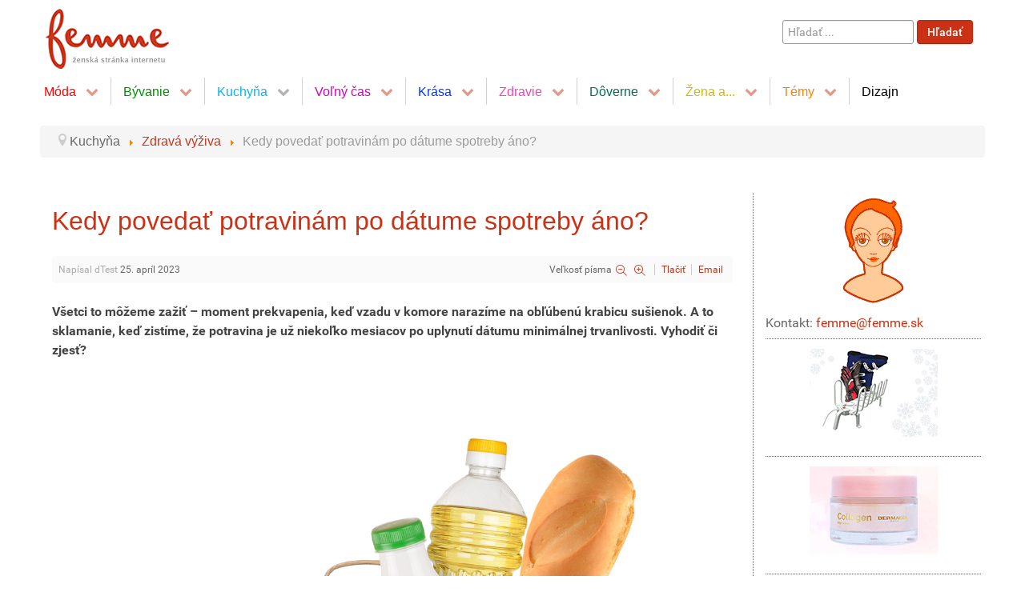

--- FILE ---
content_type: text/html; charset=utf-8
request_url: https://femme.sk/index.php/kuchyna/zdrava-vyziva/item/19722-kedy-povedat-potravinam-po-datume-spotreby-ano
body_size: 14197
content:
<!DOCTYPE html>
<html prefix="og: http://ogp.me/ns#" lang="sk-SK" dir="ltr">
        
<head>
            <meta name="viewport" content="width=device-width, initial-scale=1.0">
        <meta http-equiv="X-UA-Compatible" content="IE=edge" />
        
            
    <meta charset="utf-8" />
	<base href="https://femme.sk/index.php/kuchyna/zdrava-vyziva/item/19722-kedy-povedat-potravinam-po-datume-spotreby-ano" />
	<meta name="keywords" content="slideshow" />
	<meta name="robots" content="max-image-preview:large" />
	<meta name="author" content="dTest" />
	<meta property="og:url" content="https://femme.sk/index.php/kuchyna/zdrava-vyziva/item/19722-kedy-povedat-potravinam-po-datume-spotreby-ano" />
	<meta property="og:type" content="article" />
	<meta property="og:title" content="Kedy povedať potravinám po dátume spotreby áno?" />
	<meta property="og:description" content="Všetci to môžeme zažiť – moment prekvapenia, keď vzadu v&amp;nbsp;komore narazíme na obľúbenú krabicu sušienok. A to sklamanie, keď zistíme, že potravina je už niekoľko mesiacov po uplynutí dátumu minimálnej trvanlivosti. Vyhodiť či zjesť? A čo vlastne znamená dátum minimálnej trvanlivosti? A čo dátum s..." />
	<meta property="og:image" content="https://femme.sk/media/k2/items/cache/7f2400e5ec9c0e9de0b479040d2f98d5_L.jpg" />
	<meta name="image" content="https://femme.sk/media/k2/items/cache/7f2400e5ec9c0e9de0b479040d2f98d5_L.jpg" />
	<meta name="twitter:card" content="summary" />
	<meta name="twitter:title" content="Kedy povedať potravinám po dátume spotreby áno?" />
	<meta name="twitter:description" content="Všetci to môžeme zažiť – moment prekvapenia, keď vzadu v&amp;nbsp;komore narazíme na obľúbenú krabicu sušienok. A to sklamanie, keď zistíme, že potravina je už niekoľko mesiacov po uplynutí dátumu minimál..." />
	<meta name="twitter:image" content="https://femme.sk/media/k2/items/cache/7f2400e5ec9c0e9de0b479040d2f98d5_L.jpg" />
	<meta name="twitter:image:alt" content="Kedy povedať potravinám po dátume spotreby áno?" />
	<meta name="description" content="Všetci to môžeme zažiť – moment prekvapenia, keď vzadu v&amp;nbsp;komore narazíme na obľúbenú krabicu sušienok. A to sklamanie, keď zistíme, že potravina..." />
	<meta name="generator" content="Joomla! - Open Source Content Management" />
	<title>Kedy povedať potravinám po dátume spotreby áno?</title>
	<link href="https://femme.sk/index.php/kuchyna/zdrava-vyziva/item/19722-kedy-povedat-potravinam-po-datume-spotreby-ano" rel="canonical" />
	<link href="https://femme.sk/index.php/hladat?id=19722:kedy-povedat-potravinam-po-datume-spotreby-ano&amp;format=opensearch" rel="search" title="Hľadať Femme - ženská stránka internetu" type="application/opensearchdescription+xml" />
	<link href="/favicon.ico" rel="shortcut icon" type="image/vnd.microsoft.icon" />
	<link href="https://cdnjs.cloudflare.com/ajax/libs/magnific-popup.js/1.1.0/magnific-popup.min.css" rel="stylesheet" />
	<link href="https://cdnjs.cloudflare.com/ajax/libs/simple-line-icons/2.4.1/css/simple-line-icons.min.css" rel="stylesheet" />
	<link href="/templates/g5_hydrogen/css/k2.css?v=2.11.20230505" rel="stylesheet" />
	<link href="https://femme.sk/modules/mod_datetime/tmpl/default.css" rel="stylesheet" />
	<link href="/media/mod_pwebbox/css/layout.css" rel="stylesheet" />
	<link href="/media/mod_pwebbox/css/animations.css" rel="stylesheet" />
	<link href="/media/mod_pwebbox/css/themes/fbnavy.css" rel="stylesheet" />
	<link href="/media/mod_pwebbox/cache/1b281b7f011943018657234ca0e3b558-100.css" rel="stylesheet" />
	<link href="/media/mod_pwebbox/css/ie8.css" rel="stylesheet" />
	<link href="/media/gantry5/assets/css/font-awesome.min.css" rel="stylesheet" />
	<link href="/media/gantry5/engines/nucleus/css-compiled/nucleus.css" rel="stylesheet" />
	<link href="/templates/g5_hydrogen/custom/css-compiled/hydrogen_9.css" rel="stylesheet" />
	<link href="/media/gantry5/assets/css/bootstrap-gantry.css" rel="stylesheet" />
	<link href="/media/gantry5/engines/nucleus/css-compiled/joomla.css" rel="stylesheet" />
	<link href="/media/jui/css/icomoon.css" rel="stylesheet" />
	<link href="/templates/g5_hydrogen/custom/css-compiled/hydrogen-joomla_9.css" rel="stylesheet" />
	<link href="/templates/g5_hydrogen/custom/css-compiled/custom_9.css" rel="stylesheet" />
	<style>

                        /* K2 - Magnific Popup Overrides */
                        .mfp-iframe-holder {padding:10px;}
                        .mfp-iframe-holder .mfp-content {max-width:100%;width:100%;height:100%;}
                        .mfp-iframe-scaler iframe {background:#fff;padding:10px;box-sizing:border-box;box-shadow:none;}
                    .pwebbox-facebook-pageplugin-container, .pwebbox-facebook-pageplugin-container-in, .pwebbox-facebook-pageplugin-container-in .fb-page {max-width: 100%;}
                     #pwebbox_facebook_pageplugin_100 {width: 250px;}
                     .pwebbox-facebook-pageplugin-container .fb_iframe_widget, .pwebbox-facebook-pageplugin-container .fb_iframe_widget span, .pwebbox-facebook-pageplugin-container .fb_iframe_widget span iframe[style] {width: 100% !important; min-width: 180px}
                     .pwebbox-facebook-pageplugin-pretext {margin-bottom:5px;}
	</style>
	<script src="/media/jui/js/jquery.min.js?37a5071e82bc5edfde0dc3105dc1d2b1"></script>
	<script src="/media/jui/js/jquery-noconflict.js?37a5071e82bc5edfde0dc3105dc1d2b1"></script>
	<script src="/media/jui/js/jquery-migrate.min.js?37a5071e82bc5edfde0dc3105dc1d2b1"></script>
	<script src="https://cdnjs.cloudflare.com/ajax/libs/magnific-popup.js/1.1.0/jquery.magnific-popup.min.js"></script>
	<script src="/media/k2/assets/js/k2.frontend.js?v=2.11.20230505&sitepath=/"></script>
	<script src="https://www.google.com/recaptcha/api.js?onload=onK2RecaptchaLoaded&render=explicit"></script>
	<!--[if lt IE 9]><script src="/media/system/js/html5fallback.js?37a5071e82bc5edfde0dc3105dc1d2b1"></script><![endif]-->
	<script src="/media/mod_pwebbox/js/jquery.pwebbox.min.js"></script>
	<script src="/media/jui/js/bootstrap.min.js?37a5071e82bc5edfde0dc3105dc1d2b1"></script>
	<script src="/templates/g5_hydrogen/custom/js/jquery.equalheights.js"></script>
	<script src="/templates/g5_hydrogen/custom/js/equalheights.js"></script>
	<script>

                                function onK2RecaptchaLoaded() {
                                    grecaptcha.render("recaptcha", {
                                        "sitekey": "6LdYDxsTAAAAABtiWUQHlVWN1WOewWVoKdTy-PLi",
                                        "theme": "light"
                                    });
                                }
                            jQuery(document).ready(function($){$("#pwebbox100").on("onOpen",function(e){FB.XFBML.parse(document.getElementById("pwebbox_facebook_pageplugin_100"));if(typeof ga!='undefined')ga('send','trackSocial','facebook','visit')})});(function(d,s,id){var js,fjs=d.getElementsByTagName(s)[0];if(d.getElementById(id))return;js=d.createElement(s);js.id=id;js.src="//connect.facebook.net/sk_SK/sdk.js#xfbml=1&appId=497672883745150&version=v2.6";fjs.parentNode.insertBefore(js,fjs);}(document,"script","facebook-jssdk"));    (function(i,s,o,g,r,a,m){i['GoogleAnalyticsObject']=r;i[r]=i[r]||function(){
    (i[r].q=i[r].q||[]).push(arguments)},i[r].l=1*new Date();a=s.createElement(o),
    m=s.getElementsByTagName(o)[0];a.async=1;a.src=g;m.parentNode.insertBefore(a,m)
    })(window,document,'script','//www.google-analytics.com/analytics.js','ga');    ga('create', 'UA-59222772-1', 'auto');
            ga('send', 'pageview');
    
	</script>
	<script type="application/ld+json">

                {
                    "@context": "https://schema.org",
                    "@type": "Article",
                    "mainEntityOfPage": {
                        "@type": "WebPage",
                        "@id": "https://femme.sk/index.php/kuchyna/zdrava-vyziva/item/19722-kedy-povedat-potravinam-po-datume-spotreby-ano"
                    },
                    "url": "https://femme.sk/index.php/kuchyna/zdrava-vyziva/item/19722-kedy-povedat-potravinam-po-datume-spotreby-ano",
                    "headline": "Kedy povedať potravinám po dátume spotreby áno?",
                    "image": [
                        "https://femme.sk/media/k2/items/cache/7f2400e5ec9c0e9de0b479040d2f98d5_XL.jpg",
                        "https://femme.sk/media/k2/items/cache/7f2400e5ec9c0e9de0b479040d2f98d5_L.jpg",
                        "https://femme.sk/media/k2/items/cache/7f2400e5ec9c0e9de0b479040d2f98d5_M.jpg",
                        "https://femme.sk/media/k2/items/cache/7f2400e5ec9c0e9de0b479040d2f98d5_S.jpg",
                        "https://femme.sk/media/k2/items/cache/7f2400e5ec9c0e9de0b479040d2f98d5_XS.jpg",
                        "https://femme.sk/media/k2/items/cache/7f2400e5ec9c0e9de0b479040d2f98d5_Generic.jpg"
                    ],
                    "datePublished": "2023-04-25 00:00:00",
                    "dateModified": "2023-04-24 10:49:46",
                    "author": {
                        "@type": "Person",
                        "name": "dTest",
                        "url": "https://femme.sk/"
                    },
                    "publisher": {
                        "@type": "Organization",
                        "name": "femme.sk",
                        "url": "https://femme.sk/",
                        "logo": {
                            "@type": "ImageObject",
                            "name": "femme.sk",
                            "width": "",
                            "height": "",
                            "url": "https://femme.sk/"
                        }
                    },
                    "articleSection": "https://femme.sk/index.php/kuchyna/zdrava-vyziva",
                    "keywords": "slideshow",
                    "description": "Všetci to môžeme zažiť – moment prekvapenia, keď vzadu v komore narazíme na obľúbenú krabicu sušienok. A to sklamanie, keď zistíme, že potravina je už niekoľko mesiacov po uplynutí dátumu minimálnej trvanlivosti. Vyhodiť či zjesť?",
                    "articleBody": "Všetci to môžeme zažiť – moment prekvapenia, keď vzadu v komore narazíme na obľúbenú krabicu sušienok. A to sklamanie, keď zistíme, že potravina je už niekoľko mesiacov po uplynutí dátumu minimálnej trvanlivosti. Vyhodiť či zjesť? A čo vlastne znamená dátum minimálnej trvanlivosti? A čo dátum spotreby? A ako je to napríklad s vínom? Na potravinách sa môžeme stretnúť s dvomi ľahko zameniteľnými termínmi: dátumom minimálnej trvanlivosti a dátumom spotreby v znení „Spotrebujte do”. Dátum minimálnej trvanlivosti je iba odporúčaním a upozorňuje, dokedy si produkt zachová pôvodnú kvalitu. Aj keď po dátume minimálnej trvanlivosti môže potravina čiastočne zmeniť pôvodnú chuť, vôňu či konzistenciu, nemusí to vášmu zdraviu nijako ublížiť. Ide o prípady kedy je výrobok skladovaný v odporúčaných podmienkach a nemá porušený ochranný obal. „Aj preto môžu spotrebitelia veľakrát naraziť u niektorých predajcov na zľavnené potraviny, ktoré sú po dátume minimálnej trvanlivosti. Predajca však musí takýto tovar ponúkať oddelene od ostatného a musí spotrebiteľa upozorniť, že je po dátume minimálnej trvanlivosti,” zdôrazňuje Eduarda Hekšová, riaditeľka spotrebiteľskej organizácie dTest. Po uplynutí dátumu minimálnej trvanlivosti je skôr na vás, aby ste daný výrobok otestovali – najlepšie pomocou vašich zmyslov. Výrobok si pozorne prezrite. Nie je obal nafúknutý? Nevykazuje artikel príznaky plesnivenia? Akú má konzistenciu? Ako vonia? Ako chutí? Pokiaľ sa všetko zdá byť v poriadku, malo by byť bezpečné potravinu skonzumovať. Samozrejme, je potrebné si uvedomiť, že každý potravinový artikel môže mať odlišný dátum minimálnej trvanlivosti. „Ovsené vločky neodporúčame skladovať dlhšie ako dva mesiace po uplynutí dátumu minimálnej trvanlivosti. Naopak cestoviny, múka či ryža vydržia bez rizika pre vaše zdravie až rok po uplynutí dátumu minimálnej trvanlivosti,” komentuje Eduarda Hekšová. Dátum minimálnej trvanlivosti sa týka aj chladených produktov. Ak zabudnete na jogurt v chladničke, môžete ho bez obáv o svoje zdravie zjesť aj päť dní po uplynutí dátumu minimálnej trvanlivosti. S označením dátumu spotreby alebo použiteľnosti, ktoré často býva na potravinách vyznačené ako „Spotrebujte do”, je to však iné. Tento dátum nám totiž stanovuje dobu, dokedy je pri rýchlo sa kaziacich potravinách zaručená ich zdravotná bezpečnosť. Typicky sa s takýmto označením stretnete pri rybách, mäse a výrobkoch z chladiaceho pultu. Ide o výrobky, ktoré sa po uplynutí dátumu spotreby nesmú ďalej predávať. A to ani so zľavou či s upozornením. Na niektorých potravinách dátum spotreby či minimálnej trvanlivosti budete hľadať márne. Ide hlavne o čerstvú zeleninu a ovocie, ale aj víno, soľ či ocot. „Pri týchto potravinách nemá výrobca povinnosť časovo dátum použiteľnosti ohraničiť. To však, samozrejme, neznamená, že sa výrobok nemôže pokaziť, a preto je dobré si kvalitu tovaru overiť vašimi vlastnými zmyslami,“ uzatvára Eduarda Hekšová . Pokiaľ sa v terminológii cítite stále stratení, môžete využiť nášho praktického sprievodcu, ktorý je k dispozícii na webových stránkach dTestu. Tento sprievodca vás prevedie určením bezpečného časového úseku na konzumáciu potravín po uplynutí ich minimálnej trvanlivosti."
                }
                
	</script>

    <!--[if (gte IE 8)&(lte IE 9)]>
        <script type="text/javascript" src="/media/gantry5/assets/js/html5shiv-printshiv.min.js"></script>
        <link rel="stylesheet" href="/media/gantry5/engines/nucleus/css/nucleus-ie9.css" type="text/css"/>
        <script type="text/javascript" src="/media/gantry5/assets/js/matchmedia.polyfill.js"></script>
        <![endif]-->
                    </head>

    <body class="gantry site com_k2 view-item no-layout no-task dir-ltr itemid-20 outline-9 g-offcanvas-left g-sidebartemplate g-style-preset1">
        
                    

        <div id="g-offcanvas"  data-g-offcanvas-swipe="1" data-g-offcanvas-css3="1">
                

    <div          
         class="g-grid">
                              

    <div         
         class="g-block size-100">
                                                <div class="g-content g-particle">
                                <div id="g-mobilemenu-container" data-g-menu-breakpoint="48rem"></div>
            
    </div>
                        
    </div>
            
    </div>


    
</div>
        <div id="g-page-surround">
                        <div class="g-offcanvas-hide g-offcanvas-toggle" data-offcanvas-toggle><i class="fa fa-fw fa-bars"></i></div>
                                    

                                


                
    
                    <header id="g-header">
                <div class="g-container">                        

    <div          
         class="g-grid">
                              

    <div         
         class="g-block nopaddingall nomargintop size-50">
                                                <div class="g-content g-particle">
                                                
            <a href="/" title="Femme.sk" rel="home" >
                        <img src="/templates/g5_hydrogen/custom/images/logo.gif" alt="Femme.sk" />
            </a>            
    </div>
                        
    </div>
                    

    <div         
         class="g-block align-right size-50">
                                                <div class="g-content">
                                    <div class="platform-content"><div class="moduletable ">
						<div class="search">
	<form action="/index.php/kuchyna/zdrava-vyziva" method="post" class="form-inline" role="search">
		<label for="mod-search-searchword93" class="element-invisible">Hľadať ...</label> <input name="searchword" id="mod-search-searchword93" maxlength="200"  class="inputbox search-query input-medium" type="search" placeholder="Hľadať ..." /> <button class="button btn btn-primary" onclick="this.form.searchword.focus();">Hľadať</button>		<input type="hidden" name="task" value="search" />
		<input type="hidden" name="option" value="com_search" />
		<input type="hidden" name="Itemid" value="497" />
	</form>
</div>
		</div></div>
            
        </div>
                        
    </div>
            
    </div>


            </div>
        
    </header>
    
                    


                
    
                    <section id="g-navigation">
                <div class="g-container">                        

    <div          
         class="g-grid">
                              

    <div         
         class="g-block align-left size-100">
                                                <div class="g-content g-particle">
                            







<nav class="g-main-nav" role="navigation" data-g-hover-expand="true">
    <ul class="g-toplevel">
                                                                                            
        <li class="g-menu-item g-menu-item-type-separator g-menu-item-3 g-parent g-standard  ">
            <div class="g-menu-item-container" data-g-menuparent="">                                                                            <span class="g-separator g-menu-item-content">            <span class="g-menu-item-title">Móda</span>
            </span>
                                            <span class="g-menu-parent-indicator"></span>                            </div>                                            <ul class="g-dropdown g-inactive g-fade g-dropdown-right">
            <li class="g-dropdown-column">
                        <div class="g-grid">
                        <div class="g-block size-100">
            <ul class="g-sublevel">
                <li class="g-level-1 g-go-back">
                    <a class="g-menu-item-container" href="#" data-g-menuparent=""><span>Back</span></a>
                </li>
                                                                                                    
        <li class="g-menu-item g-menu-item-type-component g-menu-item-538  ">
            <a class="g-menu-item-container" href="/index.php/moda/moda">
                                                                <span class="g-menu-item-content">
                                    <span class="g-menu-item-title">Móda</span>
            
                    </span>
                                                </a>
                                </li>
    
                                                                                
        <li class="g-menu-item g-menu-item-type-component g-menu-item-5  ">
            <a class="g-menu-item-container" href="/index.php/moda/navrhari">
                                                                <span class="g-menu-item-content">
                                    <span class="g-menu-item-title">Návrhári</span>
            
                    </span>
                                                </a>
                                </li>
    
                                                                                
        <li class="g-menu-item g-menu-item-type-component g-menu-item-6  ">
            <a class="g-menu-item-container" href="/index.php/moda/z-historie">
                                                                <span class="g-menu-item-content">
                                    <span class="g-menu-item-title">Z histórie</span>
            
                    </span>
                                                </a>
                                </li>
    
                                                                                
        <li class="g-menu-item g-menu-item-type-component g-menu-item-7  ">
            <a class="g-menu-item-container" href="/index.php/moda/odevny-slovnik">
                                                                <span class="g-menu-item-content">
                                    <span class="g-menu-item-title">Odevný slovník</span>
            
                    </span>
                                                </a>
                                </li>
    
                                                                                
        <li class="g-menu-item g-menu-item-type-component g-menu-item-8  ">
            <a class="g-menu-item-container" href="/index.php/moda/ine">
                                                                <span class="g-menu-item-content">
                                    <span class="g-menu-item-title">Iné</span>
            
                    </span>
                                                </a>
                                </li>
    
    
            </ul>
        </div>
            </div>

            </li>
        </ul>
            </li>
    
                                                                                
        <li class="g-menu-item g-menu-item-type-separator g-menu-item-9 g-parent g-standard  ">
            <div class="g-menu-item-container" data-g-menuparent="">                                                                            <span class="g-separator g-menu-item-content">            <span class="g-menu-item-title">Bývanie</span>
            </span>
                                            <span class="g-menu-parent-indicator"></span>                            </div>                                            <ul class="g-dropdown g-inactive g-fade g-dropdown-right">
            <li class="g-dropdown-column">
                        <div class="g-grid">
                        <div class="g-block size-100">
            <ul class="g-sublevel">
                <li class="g-level-1 g-go-back">
                    <a class="g-menu-item-container" href="#" data-g-menuparent=""><span>Back</span></a>
                </li>
                                                                                                    
        <li class="g-menu-item g-menu-item-type-component g-menu-item-539  ">
            <a class="g-menu-item-container" href="/index.php/byvanie/byvanie">
                                                                <span class="g-menu-item-content">
                                    <span class="g-menu-item-title">Bývanie</span>
            
                    </span>
                                                </a>
                                </li>
    
                                                                                
        <li class="g-menu-item g-menu-item-type-component g-menu-item-11  ">
            <a class="g-menu-item-container" href="/index.php/byvanie/rekonstrukcie">
                                                                <span class="g-menu-item-content">
                                    <span class="g-menu-item-title">Rekonštrukcie</span>
            
                    </span>
                                                </a>
                                </li>
    
                                                                                
        <li class="g-menu-item g-menu-item-type-component g-menu-item-12  ">
            <a class="g-menu-item-container" href="/index.php/byvanie/upravy">
                                                                <span class="g-menu-item-content">
                                    <span class="g-menu-item-title">Úpravy</span>
            
                    </span>
                                                </a>
                                </li>
    
                                                                                
        <li class="g-menu-item g-menu-item-type-component g-menu-item-13  ">
            <a class="g-menu-item-container" href="/index.php/byvanie/ine">
                                                                <span class="g-menu-item-content">
                                    <span class="g-menu-item-title">Iné</span>
            
                    </span>
                                                </a>
                                </li>
    
    
            </ul>
        </div>
            </div>

            </li>
        </ul>
            </li>
    
                                                                                
        <li class="g-menu-item g-menu-item-type-separator g-menu-item-15 g-parent active g-standard  ">
            <div class="g-menu-item-container" data-g-menuparent="">                                                                            <span class="g-separator g-menu-item-content">            <span class="g-menu-item-title">Kuchyňa</span>
            </span>
                                            <span class="g-menu-parent-indicator"></span>                            </div>                                            <ul class="g-dropdown g-inactive g-fade g-dropdown-right">
            <li class="g-dropdown-column">
                        <div class="g-grid">
                        <div class="g-block size-100">
            <ul class="g-sublevel">
                <li class="g-level-1 g-go-back">
                    <a class="g-menu-item-container" href="#" data-g-menuparent=""><span>Back</span></a>
                </li>
                                                                                                    
        <li class="g-menu-item g-menu-item-type-component g-menu-item-541  ">
            <a class="g-menu-item-container" href="/index.php/kuchyna/kuchyna">
                                                                <span class="g-menu-item-content">
                                    <span class="g-menu-item-title">Kuchyňa</span>
            
                    </span>
                                                </a>
                                </li>
    
                                                                                
        <li class="g-menu-item g-menu-item-type-component g-menu-item-17  ">
            <a class="g-menu-item-container" href="/index.php/kuchyna/inspiracie">
                                                                <span class="g-menu-item-content">
                                    <span class="g-menu-item-title">Inšpirácie</span>
            
                    </span>
                                                </a>
                                </li>
    
                                                                                
        <li class="g-menu-item g-menu-item-type-component g-menu-item-18  ">
            <a class="g-menu-item-container" href="/index.php/kuchyna/recepty">
                                                                <span class="g-menu-item-content">
                                    <span class="g-menu-item-title">Recepty</span>
            
                    </span>
                                                </a>
                                </li>
    
                                                                                
        <li class="g-menu-item g-menu-item-type-component g-menu-item-20 active  ">
            <a class="g-menu-item-container" href="/index.php/kuchyna/zdrava-vyziva">
                                                                <span class="g-menu-item-content">
                                    <span class="g-menu-item-title">Zdravá výživa</span>
            
                    </span>
                                                </a>
                                </li>
    
                                                                                
        <li class="g-menu-item g-menu-item-type-component g-menu-item-21  ">
            <a class="g-menu-item-container" href="/index.php/kuchyna/ine">
                                                                <span class="g-menu-item-content">
                                    <span class="g-menu-item-title">Iné</span>
            
                    </span>
                                                </a>
                                </li>
    
    
            </ul>
        </div>
            </div>

            </li>
        </ul>
            </li>
    
                                                                                
        <li class="g-menu-item g-menu-item-type-separator g-menu-item-23 g-parent g-standard  ">
            <div class="g-menu-item-container" data-g-menuparent="">                                                                            <span class="g-separator g-menu-item-content">            <span class="g-menu-item-title">Voľný čas</span>
            </span>
                                            <span class="g-menu-parent-indicator"></span>                            </div>                                            <ul class="g-dropdown g-inactive g-fade g-dropdown-right">
            <li class="g-dropdown-column">
                        <div class="g-grid">
                        <div class="g-block size-100">
            <ul class="g-sublevel">
                <li class="g-level-1 g-go-back">
                    <a class="g-menu-item-container" href="#" data-g-menuparent=""><span>Back</span></a>
                </li>
                                                                                                    
        <li class="g-menu-item g-menu-item-type-component g-menu-item-542  ">
            <a class="g-menu-item-container" href="/index.php/volny-cas/volny-cas">
                                                                <span class="g-menu-item-content">
                                    <span class="g-menu-item-title">Voľný čas</span>
            
                    </span>
                                                </a>
                                </li>
    
                                                                                
        <li class="g-menu-item g-menu-item-type-component g-menu-item-29  ">
            <a class="g-menu-item-container" href="/index.php/volny-cas/turistika">
                                                                <span class="g-menu-item-content">
                                    <span class="g-menu-item-title">Turistika</span>
            
                    </span>
                                                </a>
                                </li>
    
                                                                                
        <li class="g-menu-item g-menu-item-type-component g-menu-item-27  ">
            <a class="g-menu-item-container" href="/index.php/volny-cas/kviz">
                                                                <span class="g-menu-item-content">
                                    <span class="g-menu-item-title">Kvíz</span>
            
                    </span>
                                                </a>
                                </li>
    
                                                                                
        <li class="g-menu-item g-menu-item-type-component g-menu-item-26  ">
            <a class="g-menu-item-container" href="/index.php/volny-cas/kniha">
                                                                <span class="g-menu-item-content">
                                    <span class="g-menu-item-title">Kniha</span>
            
                    </span>
                                                </a>
                                </li>
    
                                                                                
        <li class="g-menu-item g-menu-item-type-url g-menu-item-457  ">
            <a class="g-menu-item-container" href="http://www.atelieramulet.sk/" target="_blank">
                                                                <span class="g-menu-item-content">
                                    <span class="g-menu-item-title">AtelierAmulet</span>
            
                    </span>
                                                </a>
                                </li>
    
                                                                                
        <li class="g-menu-item g-menu-item-type-component g-menu-item-30  ">
            <a class="g-menu-item-container" href="/index.php/volny-cas/viete">
                                                                <span class="g-menu-item-content">
                                    <span class="g-menu-item-title">Viete...</span>
            
                    </span>
                                                </a>
                                </li>
    
                                                                                
        <li class="g-menu-item g-menu-item-type-component g-menu-item-31  ">
            <a class="g-menu-item-container" href="/index.php/volny-cas/ine">
                                                                <span class="g-menu-item-content">
                                    <span class="g-menu-item-title">Iné</span>
            
                    </span>
                                                </a>
                                </li>
    
    
            </ul>
        </div>
            </div>

            </li>
        </ul>
            </li>
    
                                                                                
        <li class="g-menu-item g-menu-item-type-separator g-menu-item-33 g-parent g-standard  ">
            <div class="g-menu-item-container" data-g-menuparent="">                                                                            <span class="g-separator g-menu-item-content">            <span class="g-menu-item-title">Krása</span>
            </span>
                                            <span class="g-menu-parent-indicator"></span>                            </div>                                            <ul class="g-dropdown g-inactive g-fade g-dropdown-right">
            <li class="g-dropdown-column">
                        <div class="g-grid">
                        <div class="g-block size-100">
            <ul class="g-sublevel">
                <li class="g-level-1 g-go-back">
                    <a class="g-menu-item-container" href="#" data-g-menuparent=""><span>Back</span></a>
                </li>
                                                                                                    
        <li class="g-menu-item g-menu-item-type-component g-menu-item-540  ">
            <a class="g-menu-item-container" href="/index.php/krasa/krasa">
                                                                <span class="g-menu-item-content">
                                    <span class="g-menu-item-title">Krása</span>
            
                    </span>
                                                </a>
                                </li>
    
                                                                                
        <li class="g-menu-item g-menu-item-type-component g-menu-item-35  ">
            <a class="g-menu-item-container" href="/index.php/krasa/pestovanie">
                                                                <span class="g-menu-item-content">
                                    <span class="g-menu-item-title">Pestovanie</span>
            
                    </span>
                                                </a>
                                </li>
    
                                                                                
        <li class="g-menu-item g-menu-item-type-component g-menu-item-36  ">
            <a class="g-menu-item-container" href="/index.php/krasa/upravy">
                                                                <span class="g-menu-item-content">
                                    <span class="g-menu-item-title">Úpravy</span>
            
                    </span>
                                                </a>
                                </li>
    
                                                                                
        <li class="g-menu-item g-menu-item-type-component g-menu-item-37  ">
            <a class="g-menu-item-container" href="/index.php/krasa/ine">
                                                                <span class="g-menu-item-content">
                                    <span class="g-menu-item-title">Iné</span>
            
                    </span>
                                                </a>
                                </li>
    
    
            </ul>
        </div>
            </div>

            </li>
        </ul>
            </li>
    
                                                                                
        <li class="g-menu-item g-menu-item-type-separator g-menu-item-39 g-parent g-standard  ">
            <div class="g-menu-item-container" data-g-menuparent="">                                                                            <span class="g-separator g-menu-item-content">            <span class="g-menu-item-title">Zdravie</span>
            </span>
                                            <span class="g-menu-parent-indicator"></span>                            </div>                                            <ul class="g-dropdown g-inactive g-fade g-dropdown-right">
            <li class="g-dropdown-column">
                        <div class="g-grid">
                        <div class="g-block size-100">
            <ul class="g-sublevel">
                <li class="g-level-1 g-go-back">
                    <a class="g-menu-item-container" href="#" data-g-menuparent=""><span>Back</span></a>
                </li>
                                                                                                    
        <li class="g-menu-item g-menu-item-type-component g-menu-item-543  ">
            <a class="g-menu-item-container" href="/index.php/zdravie/zdravie">
                                                                <span class="g-menu-item-content">
                                    <span class="g-menu-item-title">Zdravie</span>
            
                    </span>
                                                </a>
                                </li>
    
                                                                                
        <li class="g-menu-item g-menu-item-type-component g-menu-item-41  ">
            <a class="g-menu-item-container" href="/index.php/zdravie/prevencia">
                                                                <span class="g-menu-item-content">
                                    <span class="g-menu-item-title">Prevencia</span>
            
                    </span>
                                                </a>
                                </li>
    
                                                                                
        <li class="g-menu-item g-menu-item-type-component g-menu-item-42  ">
            <a class="g-menu-item-container" href="/index.php/zdravie/prva-pomoc">
                                                                <span class="g-menu-item-content">
                                    <span class="g-menu-item-title">Prvá pomoc</span>
            
                    </span>
                                                </a>
                                </li>
    
                                                                                
        <li class="g-menu-item g-menu-item-type-component g-menu-item-43  ">
            <a class="g-menu-item-container" href="/index.php/zdravie/zdravotne-info">
                                                                <span class="g-menu-item-content">
                                    <span class="g-menu-item-title">Zdravotné info</span>
            
                    </span>
                                                </a>
                                </li>
    
                                                                                
        <li class="g-menu-item g-menu-item-type-component g-menu-item-44  ">
            <a class="g-menu-item-container" href="/index.php/zdravie/ine">
                                                                <span class="g-menu-item-content">
                                    <span class="g-menu-item-title">Iné</span>
            
                    </span>
                                                </a>
                                </li>
    
    
            </ul>
        </div>
            </div>

            </li>
        </ul>
            </li>
    
                                                                                
        <li class="g-menu-item g-menu-item-type-separator g-menu-item-47 g-parent g-standard  ">
            <div class="g-menu-item-container" data-g-menuparent="">                                                                            <span class="g-separator g-menu-item-content">            <span class="g-menu-item-title">Dôverne</span>
            </span>
                                            <span class="g-menu-parent-indicator"></span>                            </div>                                            <ul class="g-dropdown g-inactive g-fade g-dropdown-right">
            <li class="g-dropdown-column">
                        <div class="g-grid">
                        <div class="g-block size-100">
            <ul class="g-sublevel">
                <li class="g-level-1 g-go-back">
                    <a class="g-menu-item-container" href="#" data-g-menuparent=""><span>Back</span></a>
                </li>
                                                                                                    
        <li class="g-menu-item g-menu-item-type-component g-menu-item-544  ">
            <a class="g-menu-item-container" href="/index.php/doverne/doverne">
                                                                <span class="g-menu-item-content">
                                    <span class="g-menu-item-title">Dôverne</span>
            
                    </span>
                                                </a>
                                </li>
    
                                                                                
        <li class="g-menu-item g-menu-item-type-component g-menu-item-49  ">
            <a class="g-menu-item-container" href="/index.php/doverne/test">
                                                                <span class="g-menu-item-content">
                                    <span class="g-menu-item-title">Test</span>
            
                    </span>
                                                </a>
                                </li>
    
                                                                                
        <li class="g-menu-item g-menu-item-type-component g-menu-item-50  ">
            <a class="g-menu-item-container" href="/index.php/doverne/vztahy">
                                                                <span class="g-menu-item-content">
                                    <span class="g-menu-item-title">Vzťahy</span>
            
                    </span>
                                                </a>
                                </li>
    
                                                                                
        <li class="g-menu-item g-menu-item-type-component g-menu-item-51  ">
            <a class="g-menu-item-container" href="/index.php/doverne/ine">
                                                                <span class="g-menu-item-content">
                                    <span class="g-menu-item-title">Iné</span>
            
                    </span>
                                                </a>
                                </li>
    
    
            </ul>
        </div>
            </div>

            </li>
        </ul>
            </li>
    
                                                                                
        <li class="g-menu-item g-menu-item-type-separator g-menu-item-54 g-parent g-standard  ">
            <div class="g-menu-item-container" data-g-menuparent="">                                                                            <span class="g-separator g-menu-item-content">            <span class="g-menu-item-title">Žena a...</span>
            </span>
                                            <span class="g-menu-parent-indicator"></span>                            </div>                                            <ul class="g-dropdown g-inactive g-fade g-dropdown-right">
            <li class="g-dropdown-column">
                        <div class="g-grid">
                        <div class="g-block size-100">
            <ul class="g-sublevel">
                <li class="g-level-1 g-go-back">
                    <a class="g-menu-item-container" href="#" data-g-menuparent=""><span>Back</span></a>
                </li>
                                                                                                    
        <li class="g-menu-item g-menu-item-type-component g-menu-item-545  ">
            <a class="g-menu-item-container" href="/index.php/zena-a/zena-a">
                                                                <span class="g-menu-item-content">
                                    <span class="g-menu-item-title">Žena a ...</span>
            
                    </span>
                                                </a>
                                </li>
    
                                                                                
        <li class="g-menu-item g-menu-item-type-component g-menu-item-56  ">
            <a class="g-menu-item-container" href="/index.php/zena-a/pravo">
                                                                <span class="g-menu-item-content">
                                    <span class="g-menu-item-title">Právo</span>
            
                    </span>
                                                </a>
                                </li>
    
                                                                                
        <li class="g-menu-item g-menu-item-type-component g-menu-item-57  ">
            <a class="g-menu-item-container" href="/index.php/zena-a/spolocnost">
                                                                <span class="g-menu-item-content">
                                    <span class="g-menu-item-title">Spoločnosť</span>
            
                    </span>
                                                </a>
                                </li>
    
                                                                                
        <li class="g-menu-item g-menu-item-type-component g-menu-item-58  ">
            <a class="g-menu-item-container" href="/index.php/zena-a/test">
                                                                <span class="g-menu-item-content">
                                    <span class="g-menu-item-title">Test</span>
            
                    </span>
                                                </a>
                                </li>
    
                                                                                
        <li class="g-menu-item g-menu-item-type-component g-menu-item-59  ">
            <a class="g-menu-item-container" href="/index.php/zena-a/ine">
                                                                <span class="g-menu-item-content">
                                    <span class="g-menu-item-title">Iné</span>
            
                    </span>
                                                </a>
                                </li>
    
    
            </ul>
        </div>
            </div>

            </li>
        </ul>
            </li>
    
                                                                                
        <li class="g-menu-item g-menu-item-type-separator g-menu-item-61 g-parent g-standard  ">
            <div class="g-menu-item-container" data-g-menuparent="">                                                                            <span class="g-separator g-menu-item-content">            <span class="g-menu-item-title">Témy</span>
            </span>
                                            <span class="g-menu-parent-indicator"></span>                            </div>                                            <ul class="g-dropdown g-inactive g-fade g-dropdown-right">
            <li class="g-dropdown-column">
                        <div class="g-grid">
                        <div class="g-block size-100">
            <ul class="g-sublevel">
                <li class="g-level-1 g-go-back">
                    <a class="g-menu-item-container" href="#" data-g-menuparent=""><span>Back</span></a>
                </li>
                                                                                                    
        <li class="g-menu-item g-menu-item-type-component g-menu-item-62  ">
            <a class="g-menu-item-container" href="/index.php/temy/art-deco">
                                                                <span class="g-menu-item-content">
                                    <span class="g-menu-item-title">ART DÉCO</span>
            
                    </span>
                                                </a>
                                </li>
    
                                                                                
        <li class="g-menu-item g-menu-item-type-component g-menu-item-63  ">
            <a class="g-menu-item-container" href="/index.php/temy/auto">
                                                                <span class="g-menu-item-content">
                                    <span class="g-menu-item-title">Auto</span>
            
                    </span>
                                                </a>
                                </li>
    
                                                                                
        <li class="g-menu-item g-menu-item-type-component g-menu-item-64  ">
            <a class="g-menu-item-container" href="/index.php/temy/cestovanie">
                                                                <span class="g-menu-item-content">
                                    <span class="g-menu-item-title">Cestovanie</span>
            
                    </span>
                                                </a>
                                </li>
    
                                                                                
        <li class="g-menu-item g-menu-item-type-component g-menu-item-65  ">
            <a class="g-menu-item-container" href="/index.php/temy/dieta">
                                                                <span class="g-menu-item-content">
                                    <span class="g-menu-item-title">Dieťa</span>
            
                    </span>
                                                </a>
                                </li>
    
                                                                                
        <li class="g-menu-item g-menu-item-type-component g-menu-item-66  ">
            <a class="g-menu-item-container" href="/index.php/temy/iran">
                                                                <span class="g-menu-item-content">
                                    <span class="g-menu-item-title">Irán</span>
            
                    </span>
                                                </a>
                                </li>
    
                                                                                
        <li class="g-menu-item g-menu-item-type-component g-menu-item-67  ">
            <a class="g-menu-item-container" href="/index.php/temy/svadba">
                                                                <span class="g-menu-item-content">
                                    <span class="g-menu-item-title">Svadba</span>
            
                    </span>
                                                </a>
                                </li>
    
                                                                                
        <li class="g-menu-item g-menu-item-type-component g-menu-item-547  ">
            <a class="g-menu-item-container" href="/index.php/temy/vianoce">
                                                                <span class="g-menu-item-content">
                                    <span class="g-menu-item-title">Vianoce</span>
            
                    </span>
                                                </a>
                                </li>
    
    
            </ul>
        </div>
            </div>

            </li>
        </ul>
            </li>
    
                                                                                
        <li class="g-menu-item g-menu-item-type-component g-menu-item-454 g-standard  ">
            <a class="g-menu-item-container" href="/index.php/dizajn">
                                                                <span class="g-menu-item-content">
                                    <span class="g-menu-item-title">Dizajn</span>
            
                    </span>
                                                </a>
                                </li>
    
    
    </ul>
</nav>
            
    </div>
                        
    </div>
            
    </div>


                    

    <div          
         class="g-grid">
                              

    <div         
         class="g-block nopaddingall align-left size-100">
                                                <div class="g-content">
                                    <div class="platform-content"><div class="moduletable ">
						<div aria-label="Breadcrumbs" role="navigation">
	<ul itemscope itemtype="https://schema.org/BreadcrumbList" class="breadcrumb">
					<li class="active">
				<span class="divider icon-location"></span>
			</li>
		
						<li itemprop="itemListElement" itemscope itemtype="https://schema.org/ListItem">
											<span itemprop="name">
							Kuchyňa						</span>
					
											<span class="divider">
							<img src="/media/system/images/arrow.png" alt="" />						</span>
										<meta itemprop="position" content="1">
				</li>
							<li itemprop="itemListElement" itemscope itemtype="https://schema.org/ListItem">
											<a itemprop="item" href="/index.php/kuchyna/zdrava-vyziva" class="pathway"><span itemprop="name">Zdravá výživa</span></a>
					
											<span class="divider">
							<img src="/media/system/images/arrow.png" alt="" />						</span>
										<meta itemprop="position" content="2">
				</li>
							<li itemprop="itemListElement" itemscope itemtype="https://schema.org/ListItem" class="active">
					<span itemprop="name">
						Kedy povedať potravinám po dátume spotreby áno?					</span>
					<meta itemprop="position" content="3">
				</li>
				</ul>
</div>
		</div></div>
            
        </div>
                        
    </div>
            
    </div>


            </div>
        
    </section>
    
                    

        
    
                
    
                <section id="g-container-main" class="g-wrapper">
                <div class="g-container">            

    <div          
         class="g-grid">
                              

    <div         
         class="g-block size-75">
                                                    


                
    
                    <main id="g-main">
                <div class="g-container">                        

    <div          
         class="g-grid">
                              

    <div         
         class="g-block size-100">
                                                

    <div class="g-system-messages">
                                            
            
    </div>
                        
    </div>
            
    </div>


                    

    <div          
         class="g-grid">
                              

    <div         
         class="g-block size-100">
                                                

    <div class="g-content">
                                                            <div class="platform-content row-fluid"><div class="span12"><!-- Start K2 Item Layout -->
<span id="startOfPageId19722"></span>

<div id="k2Container" class="itemView itemIsFeatured">

	<!-- Plugins: BeforeDisplay -->
	
	<!-- K2 Plugins: K2BeforeDisplay -->
	
	<div class="itemHeader">



		<!-- Item title -->
	<h1 class="itemTitle">
		
		Kedy povedať potravinám po dátume spotreby áno?
			</h1>
	

  
  	</div>

	<!-- Plugins: AfterDisplayTitle -->
	
	<!-- K2 Plugins: K2AfterDisplayTitle -->
	
		<div class="itemToolbar">
  
  		<!-- Item Author -->
	<span class="itemAuthor">
		Napísal				dTest			</span>
	  
  		<!-- Date created -->
	<span class="itemDateCreated">
		25. apríl 2023	</span>
	  
		<ul>
						<!-- Font Resizer -->
			<li>
				<span class="itemTextResizerTitle">Veľkosť písma</span>
				<a href="#" id="fontDecrease">
					<span>zmenšiť veľkosť písma</span>
				</a>
				<a href="#" id="fontIncrease">
					<span>zväčšiť veľkosť písma</span>
				</a>
			</li>
			
						<!-- Print Button -->
			<li>
				<a class="itemPrintLink" rel="nofollow" href="/index.php/kuchyna/zdrava-vyziva/item/19722-kedy-povedat-potravinam-po-datume-spotreby-ano?tmpl=component&amp;print=1" onclick="window.open(this.href,'printWindow','width=900,height=600,location=no,menubar=no,resizable=yes,scrollbars=yes'); return false;">
					<span>Tlačiť</span>
				</a>
			</li>
			
						<!-- Email Button -->
			<li>
				<a class="itemEmailLink" rel="nofollow" href="/index.php/component/mailto/?tmpl=component&amp;template=g5_hydrogen&amp;link=40e02c8ec4cbb468a2308bc41effafb107b1dd87" onclick="window.open(this.href,'emailWindow','width=400,height=350,location=no,menubar=no,resizable=no,scrollbars=no'); return false;">
					<span>Email</span>
				</a>
			</li>
			
			
			
			
					</ul>
		<div class="clr"></div>
	</div>
	
	
	<div class="itemBody">

		<!-- Plugins: BeforeDisplayContent -->
		
		<!-- K2 Plugins: K2BeforeDisplayContent -->
		
		
		
				<!-- Item introtext -->
		<div class="itemIntroText">
			<p>Všetci to môžeme zažiť – moment prekvapenia, keď vzadu v&nbsp;komore narazíme na obľúbenú krabicu sušienok. A to sklamanie, keď zistíme, že potravina je už niekoľko mesiacov po uplynutí dátumu minimálnej trvanlivosti. Vyhodiť či zjesť?</p>		</div>
		
				<!-- Item fulltext -->
		<div class="itemFullText">
			<p><img src="/images/fem_images/ilu_new/bag_food1200x800.jpg" alt="bag_food1200x800" /></p>
<p><strong>A čo vlastne znamená dátum minimálnej trvanlivosti? A čo dátum spotreby? A ako je to napríklad s&nbsp;vínom?</strong></p>
<p>Na potravinách sa môžeme stretnúť s dvomi ľahko zameniteľnými termínmi: <b>dátumom minimálnej trvanlivosti a dátumom spotreby</b> v znení „Spotrebujte do”.</p>
<p><b>Dátum minimálnej trvanlivosti</b> je <b>iba odporúčaním</b> a upozorňuje, dokedy si produkt zachová pôvodnú kvalitu. Aj keď po dátume minimálnej trvanlivosti môže potravina čiastočne zmeniť pôvodnú chuť, vôňu či konzistenciu, nemusí to vášmu zdraviu nijako ublížiť. Ide o&nbsp;prípady kedy je výrobok skladovaný v odporúčaných podmienkach a&nbsp;nemá porušený ochranný obal. <i>„Aj preto môžu spotrebitelia veľakrát naraziť u&nbsp;niektorých predajcov na zľavnené potraviny, ktoré sú po dátume minimálnej trvanlivosti. Predajca však musí takýto tovar ponúkať oddelene od ostatného a&nbsp; musí spotrebiteľa upozorniť, že je po dátume minimálnej trvanlivosti,”</i> zdôrazňuje Eduarda Hekšová, riaditeľka spotrebiteľskej organizácie dTest.</p>
<p>Po uplynutí dátumu minimálnej trvanlivosti je skôr na vás, aby ste daný výrobok otestovali – najlepšie pomocou vašich zmyslov. Výrobok si pozorne prezrite. Nie je obal nafúknutý? Nevykazuje artikel príznaky plesnivenia? Akú má konzistenciu? Ako vonia? Ako chutí? Pokiaľ sa všetko zdá byť v poriadku, malo by byť bezpečné potravinu skonzumovať.</p>
<p>Samozrejme, je potrebné si uvedomiť, že <b>každý potravinový artikel môže mať odlišný dátum minimálnej trvanlivosti</b>. <i>„Ovsené vločky neodporúčame skladovať dlhšie ako dva mesiace po uplynutí dátumu minimálnej trvanlivosti. Naopak cestoviny, múka či ryža vydržia bez rizika pre vaše zdravie až rok po uplynutí dátumu minimálnej trvanlivosti,”</i> komentuje Eduarda Hekšová. Dátum minimálnej trvanlivosti sa týka aj&nbsp;chladených produktov. Ak zabudnete na jogurt v chladničke, môžete ho bez obáv o&nbsp;svoje zdravie zjesť aj päť dní po uplynutí dátumu minimálnej trvanlivosti.</p>
<p><b>S označením dátumu spotreby alebo použiteľnosti,</b> ktoré často býva na potravinách vyznačené ako <b>„Spotrebujte do”</b>, je to však iné. Tento dátum nám totiž stanovuje dobu, dokedy je pri rýchlo sa kaziacich potravinách zaručená ich zdravotná bezpečnosť. Typicky sa s&nbsp;takýmto označením stretnete <b>pri rybách, mäse a výrobkoch z chladiaceho pultu</b>. Ide o výrobky, ktoré sa po uplynutí dátumu spotreby nesmú ďalej predávať. A to ani so zľavou či s upozornením.</p>
<p><b>Na niektorých potravinách</b> <b>dátum spotreby či minimálnej trvanlivosti budete hľadať márne</b>. Ide hlavne o <b>čerstvú zeleninu a ovocie, ale aj víno, soľ či ocot</b>. <i>„Pri týchto potravinách nemá výrobca povinnosť časovo dátum použiteľnosti ohraničiť. To však, samozrejme, neznamená, že sa výrobok nemôže pokaziť, a&nbsp;preto je&nbsp;dobré si kvalitu tovaru overiť vašimi vlastnými zmyslami,“</i> uzatvára Eduarda Hekšová .</p>
<p>Pokiaľ sa v terminológii cítite stále stratení, môžete využiť nášho praktického sprievodcu, ktorý je k&nbsp;dispozícii na <a href="https://www.dtest.sk/clanek-7198/snist-nebo-vyhodit-prosle-potraviny">webových stránkach</a> dTestu. Tento sprievodca vás prevedie určením bezpečného časového úseku na konzumáciu potravín po uplynutí ich minimálnej trvanlivosti.</p>		</div>
		
		
		<div class="clr"></div>

		
		
		<!-- Plugins: AfterDisplayContent -->
		
		<!-- K2 Plugins: K2AfterDisplayContent -->
		
		<div class="clr"></div>

	</div>

		<!-- Social sharing -->
	<div class="itemSocialSharing">

		
				<!-- Facebook Button -->
		<div class="itemFacebookButton">
			<div id="fb-root"></div>
			<script>(function(d,s,id){var js,fjs=d.getElementsByTagName(s)[0];if(d.getElementById(id)) return;js=d.createElement(s);js.id=id;js.src="//connect.facebook.net/sk_SK/sdk.js#xfbml=1&version=v2.5";fjs.parentNode.insertBefore(js,fjs);}(document,'script','facebook-jssdk'));</script>
			<div class="fb-like" data-width="240" data-layout="button_count" data-action="like" data-show-faces="false" data-share="false"></div>
		</div>
		
		
		<div class="clr"></div>

	</div>
	
		<div class="itemLinks">

		

				<!-- Item tags -->
		<div class="itemTagsBlock">
			<span>Štítky</span>
			<ul class="itemTags">
								<li><a href="/index.php/kuchyna/zdrava-vyziva/itemlist/tag/slideshow">slideshow</a></li>
							</ul>
			<div class="clr"></div>
		</div>
		
		
		<div class="clr"></div>
	</div>
	
	
	
	
		<!-- Related items by tag -->
	<div class="itemRelated">
		<h3>Podobné články (podľa štítkov)</h3>
		<ul>
						<li class="even">

								<a class="itemRelTitle" href="/index.php/volny-cas/volny-cas/item/24454-bratislavsky-hrad-zazil-noc-plnu-premien-beauty-ball-2026">Bratislavský hrad zažil noc plnú premien -  Beauty Ball 2026</a>
				
				
				
				
				
				
				
							</li>
						<li class="odd">

								<a class="itemRelTitle" href="/index.php/temy/auto/item/24453-skoda-auto-si-v-roku-2026-pripomina-niekolko-jubilei">Škoda Auto si v roku 2026 pripomína niekoľko jubileí</a>
				
				
				
				
				
				
				
							</li>
						<li class="even">

								<a class="itemRelTitle" href="/index.php/doverne/ine/item/24452-caka-nas-papierovo-najdepresivnejsi-den-v-roku">Čaká nás papierovo najdepresívnejší deň v roku</a>
				
				
				
				
				
				
				
							</li>
						<li class="odd">

								<a class="itemRelTitle" href="/index.php/volny-cas/kniha/item/24451-mordovka-dokazete-odhalit-vraha">Mordovka - dokážete odhaliť vraha?</a>
				
				
				
				
				
				
				
							</li>
						<li class="even">

								<a class="itemRelTitle" href="/index.php/volny-cas/kniha/item/24450-true-crime-ktore-vas-sokuje-znepokoji-a-neda-spat-psychopat-video">True crime, ktoré vás šokuje, znepokojí a nedá spať.Psychopat (VIDEO)</a>
				
				
				
				
				
				
				
							</li>
						<li class="clr"></li>
		</ul>
		<div class="clr"></div>
	</div>
	
	<div class="clr"></div>

	
	
	
	<!-- Plugins: AfterDisplay -->
	
	<!-- K2 Plugins: K2AfterDisplay -->
	
		<!-- K2 Plugins: K2CommentsBlock -->
		
		<!-- Item comments -->
	<a name="itemCommentsAnchor" id="itemCommentsAnchor"></a>
	<div class="itemComments">
		
		
				<!-- Item comments form -->
		<div class="itemCommentsForm">
			
<h3>Napísať komentár</h3>

<p class="itemCommentsFormNotes">
		Uistite sa, že všetky požadované (*) polia ste vyplnili. HTML kód nie je povolený.	</p>

<form action="/index.php" method="post" id="comment-form" class="form-validate">
	<label class="formComment" for="commentText">Správa *</label>
	<textarea rows="20" cols="10" class="inputbox" onblur="if(this.value=='') this.value='tu napíšte Váš komentár...';" onfocus="if(this.value=='tu napíšte Váš komentár...') this.value='';" name="commentText" id="commentText">tu napíšte Váš komentár...</textarea>

	<label class="formName" for="userName">Meno *</label>
	<input class="inputbox" type="text" name="userName" id="userName" value="zadajte Vaše meno..." onblur="if(this.value=='') this.value='zadajte Vaše meno...';" onfocus="if(this.value=='zadajte Vaše meno...') this.value='';" />

	<label class="formEmail" for="commentEmail">Email *</label>
	<input class="inputbox" type="text" name="commentEmail" id="commentEmail" value="tu zadajte Vašu e-mailovú adresu..." onblur="if(this.value=='') this.value='tu zadajte Vašu e-mailovú adresu...';" onfocus="if(this.value=='tu zadajte Vašu e-mailovú adresu...') this.value='';" />

	<label class="formUrl" for="commentURL">URL webstránky</label>
	<input class="inputbox" type="text" name="commentURL" id="commentURL" value="zadajte URL Vašej stránky..."  onblur="if(this.value=='') this.value='zadajte URL Vašej stránky...';" onfocus="if(this.value=='zadajte URL Vašej stránky...') this.value='';" />

		<label class="formRecaptcha">Zašrtnite, že nie ste robot</label>
	<div id="recaptcha"></div>
	
	<input type="submit" class="button" id="submitCommentButton" value="Pridať komentár" />

	<span id="formLog"></span>

	<input type="hidden" name="option" value="com_k2" />
	<input type="hidden" name="view" value="item" />
	<input type="hidden" name="task" value="comment" />
	<input type="hidden" name="itemID" value="19722" />
	<input type="hidden" name="a31411e584c8fa6c29585281e1ea330d" value="1" /></form>
		</div>
		
		
	</div>
	

	<div class="clr"></div>

</div>
<!-- End K2 Item Layout -->

<!-- JoomlaWorks "K2" (v2.11.20230505) | Learn more about K2 at https://getk2.org --></div></div>
    
            
    </div>
                        
    </div>
            
    </div>


            </div>
        
    </main>
    
                            
    </div>
                    

    <div         
         class="g-block nomarginall size-25">
                                                


    
    
                    <section id="g-sidebar">
                                

    <div          
         class="g-grid">
                              

    <div id="sidebar"        
         class="g-block nopaddingtop size-100">
                                                <div class="g-content">
                                    <div class="platform-content"><div class="moduletable nopaddingall titulkaPozdrav">
						

<div class="customnopaddingall titulkaPozdrav"  >
	<p><img src="/images/fem_images/femme/femme_mala_b.gif" alt="" style="display: block; margin-left: auto; margin-right: auto;" /></p>
<p>Kontakt: <a href="mailto:femme@femme.sk">femme@femme.sk<br /></a></p></div>
		</div></div><div class="platform-content"><div class="moduletable ">
						

<div class="custom"  >
	<p><a href="/index.php/sutaz/item/24455-premocenym-topankam-odzvonilo-vyhrajte-orava-sw-470" target="_blank" rel="noopener noreferrer"><img src="/images/fem_images/sutaze/sutaz_orava_sw_470.gif" alt="sutaz_orava_sw_470" style="display: block; margin-left: auto; margin-right: auto;" /></a></p></div>
		</div></div><div class="platform-content"><div class="moduletable ">
						

<div class="custom"  >
	<p><a href="/index.php/sutaz/item/24442-sutaz-o-balicek-pletovej-kozmetiky-collagen-dermacol" target="_blank" rel="noopener noreferrer"><img src="/images/fem_images/sutaze/sutaz_dermacol_coll_0126.gif" alt="sutaz_dermacol_coll_0126" style="display: block; margin-left: auto; margin-right: auto;" /></a></p></div>
		</div></div><div class="platform-content"><div class="moduletable ">
						

<div class="custom"  >
	<p><a href="/index.php/sutaz/item/24421-vyhrajte-velku-luxusnu-paletu-na-licenie-douglas" target="_blank" rel="noopener noreferrer"><img src="/images/fem_images/sutaze/sutaz_douglas_0126.gif" alt="sutaz_douglas_0126" style="display: block; margin-left: auto; margin-right: auto;" /></a></p></div>
		</div></div><div class="platform-content"><div class="moduletable pocasie center">
						

<div class="custompocasie center"  >
	<p>
<script src="//pocasie.dobrenoviny.sk/widget?size=70&amp;order=abreast&amp;days=3&amp;color_day=%23CB3115&amp;color_temp=%23CB3115&amp;charset=utf-8&amp;lang=sk" type="text/javascript"></script>
<a href="http://www.dobrepocasie.sk" title="Dobré počasie">DobréPočasie.sk</a>, <a href="//www.imeteo.sk" title="iMeteo.sk">iMeteo.sk</a></p></div>
		</div></div><div class="platform-content"><div class="moduletable ">
						<div class="mod_datetime">Dnes je <time datetime="2026-01-18T03:00:35+00:00">18.01.2026</time></div>		</div></div><div class="platform-content"><div class="moduletable ">
						

<div class="custom"  >
	<p><a href="/index.php/sutaz/item/21199-vyhodnotenie-sutazi-2025" target="_blank" rel="noopener noreferrer">Vyhodnotenie súťaží</a></p></div>
		</div></div><div class="platform-content"><div class="moduletable ">
						

<div class="custom"  >
	<p>RSS tejto stránky:&nbsp;</p>
<p><a href="/index.php/kuchyna/zdrava-vyziva?format=feed">femme RSS 2.0 feed</a><br /><a href="/index.php/kuchyna/zdrava-vyziva?format=feed&amp;type=atom">femme Atom 1.0 feed</a></p></div>
		</div></div><div class="platform-content"><div class="moduletable ">
						<!-- PWebBox -->

    
    <div id="pwebbox100" class="pwebbox  pweb-static pwebbox-plugin-facebook_page_plugin pweb-theme-fbnavy" dir="ltr">

        
                
        <div id="pwebbox100_box" class="pwebbox-box pweb-static pwebbox-plugin-facebook_page_plugin pweb-theme-fbnavy " dir="ltr">

            <div class="pwebbox-container-outset">
                <div id="pwebbox100_container" class="pwebbox-container">
                    <div class="pwebbox-container-inset">

                        
                        
                        
                        <div class="pwebbox-content" id="pwebbox100_content">
                                <!-- PWebBox Facebook Likebox plugin -->
<div class="pwebbox-facebook-pageplugin-container" style="width:250px; height: 150px;">
    <div id="pwebbox_facebook_pageplugin_100" class="pwebbox-facebook-pageplugin-container-in">
                <div class="pwebbox-facebook-pageplugin-content">
            <div id="fb-root"></div><div class="fb-page" id="pwebbox_fbpageplugin100_html5" data-href="http://www.facebook.com/pages/Femme-Zenska-stranka-internetu/105024852863427" data-width="250" data-height="150" data-show-facepile="false"></div>        </div>
    </div>
</div>
    <script type="text/javascript">
        if(typeof window.fbAsyncInit=="function")window.fbAsyncInitPweb=window.fbAsyncInit;window.fbAsyncInit=function(){FB.Event.subscribe("edge.create",function(u){if(typeof ga!="undefined")ga("send","social","facebook","like",u)});FB.Event.subscribe("edge.remove",function(u){if(typeof ga!="undefined")ga("send","social","facebook","unlike",u)});if(typeof window.fbAsyncInitPweb=="function")window.fbAsyncInitPweb.apply(this,arguments)};    </script>
<!-- PWebBox Facebook Likebox plugin end -->
                        </div>                    

                    </div>
                    
                                    </div>
            </div>

        </div>
                
            </div>

<script type="text/javascript">
jQuery(document).ready(function($){pwebBox100=new pwebBox({id:100,theme:"fbnavy",layout:"static",position:"left",offsetPosition:"top",togglerNameClose:" CLOSE",closeOther:0})});</script>
<!-- PWebBox end -->
		</div></div>
            
        </div>
                        
    </div>
            
    </div>


            
    </section>
    
                            
    </div>
            
    </div>


    </div>
        
    </section>
    
                    


                
    
                    <footer id="g-footer">
                <div class="g-container">                        

    <div          
         class="g-grid">
                              

    <div         
         class="g-block size-40">
                                                <div class="g-content g-particle">
                                &copy;
    2001 -     2026
    femme
            
    </div>
                        
    </div>
                    

    <div         
         class="g-block size-20">
                                                <div class="g-content g-particle">
                            <div class="totop g-particle">
    <div class="g-totop">
        <a href="#" id="g-totop" rel="nofollow">
            <i class="fa fa-arrow-circle-up fa-2x"></i>                                </a>
    </div>
</div>
            
    </div>
                        
    </div>
                    

    <div         
         class="g-block align-right size-40">
                                                <div class="g-content g-particle">
                            <div class="g-branding branding">
    Design © 2008 
<a href="http://www.pc-prog.sk/" title="PC-PROG.SK - riešenia pre podnikanie" target="blank">PC-PROG</a><a href="http://pc-prog.eu/phpBB3/" title="'Znalosti Online' | problémy s PC ? | Excel, Word, Outlook, Access a iné MS Office aplikácie - znalosti, tipy a triky | bez pomoci nezostanete." target="blank">|ZO </a>, 

<a href="http://www.komplot.sk/" title="Navštívte KOMPLOT.sk" target="blank">KOMPLOT</a>


</div>
            
    </div>
                        
    </div>
            
    </div>


            </div>
        
    </footer>
    
            
                        

        </div>
                    

        <script type="text/javascript" src="/media/gantry5/assets/js/main.js"></script>
                        <script type="text/javascript" src="/templates/g5_hydrogen/custom/js/headroom.min.js"></script>
    <script type="text/javascript">    // grab an element
    var myElement = document.querySelector("#g-navigation");
    // construct an instance of Headroom, passing the element
    var headroom  = new Headroom(myElement);
    // initialise
    headroom.init();

    // grab an element
    var myElement = document.querySelector(".g-offcanvas-toggle");
    // construct an instance of Headroom, passing the element
    var headroom  = new Headroom(myElement);
    // initialise
    headroom.init();</script>
    

    

        
    </body>
</html>


--- FILE ---
content_type: text/html; charset=utf-8
request_url: https://www.google.com/recaptcha/api2/anchor?ar=1&k=6LdYDxsTAAAAABtiWUQHlVWN1WOewWVoKdTy-PLi&co=aHR0cHM6Ly9mZW1tZS5zazo0NDM.&hl=en&v=PoyoqOPhxBO7pBk68S4YbpHZ&theme=light&size=normal&anchor-ms=20000&execute-ms=30000&cb=3wrpro2koplo
body_size: 49594
content:
<!DOCTYPE HTML><html dir="ltr" lang="en"><head><meta http-equiv="Content-Type" content="text/html; charset=UTF-8">
<meta http-equiv="X-UA-Compatible" content="IE=edge">
<title>reCAPTCHA</title>
<style type="text/css">
/* cyrillic-ext */
@font-face {
  font-family: 'Roboto';
  font-style: normal;
  font-weight: 400;
  font-stretch: 100%;
  src: url(//fonts.gstatic.com/s/roboto/v48/KFO7CnqEu92Fr1ME7kSn66aGLdTylUAMa3GUBHMdazTgWw.woff2) format('woff2');
  unicode-range: U+0460-052F, U+1C80-1C8A, U+20B4, U+2DE0-2DFF, U+A640-A69F, U+FE2E-FE2F;
}
/* cyrillic */
@font-face {
  font-family: 'Roboto';
  font-style: normal;
  font-weight: 400;
  font-stretch: 100%;
  src: url(//fonts.gstatic.com/s/roboto/v48/KFO7CnqEu92Fr1ME7kSn66aGLdTylUAMa3iUBHMdazTgWw.woff2) format('woff2');
  unicode-range: U+0301, U+0400-045F, U+0490-0491, U+04B0-04B1, U+2116;
}
/* greek-ext */
@font-face {
  font-family: 'Roboto';
  font-style: normal;
  font-weight: 400;
  font-stretch: 100%;
  src: url(//fonts.gstatic.com/s/roboto/v48/KFO7CnqEu92Fr1ME7kSn66aGLdTylUAMa3CUBHMdazTgWw.woff2) format('woff2');
  unicode-range: U+1F00-1FFF;
}
/* greek */
@font-face {
  font-family: 'Roboto';
  font-style: normal;
  font-weight: 400;
  font-stretch: 100%;
  src: url(//fonts.gstatic.com/s/roboto/v48/KFO7CnqEu92Fr1ME7kSn66aGLdTylUAMa3-UBHMdazTgWw.woff2) format('woff2');
  unicode-range: U+0370-0377, U+037A-037F, U+0384-038A, U+038C, U+038E-03A1, U+03A3-03FF;
}
/* math */
@font-face {
  font-family: 'Roboto';
  font-style: normal;
  font-weight: 400;
  font-stretch: 100%;
  src: url(//fonts.gstatic.com/s/roboto/v48/KFO7CnqEu92Fr1ME7kSn66aGLdTylUAMawCUBHMdazTgWw.woff2) format('woff2');
  unicode-range: U+0302-0303, U+0305, U+0307-0308, U+0310, U+0312, U+0315, U+031A, U+0326-0327, U+032C, U+032F-0330, U+0332-0333, U+0338, U+033A, U+0346, U+034D, U+0391-03A1, U+03A3-03A9, U+03B1-03C9, U+03D1, U+03D5-03D6, U+03F0-03F1, U+03F4-03F5, U+2016-2017, U+2034-2038, U+203C, U+2040, U+2043, U+2047, U+2050, U+2057, U+205F, U+2070-2071, U+2074-208E, U+2090-209C, U+20D0-20DC, U+20E1, U+20E5-20EF, U+2100-2112, U+2114-2115, U+2117-2121, U+2123-214F, U+2190, U+2192, U+2194-21AE, U+21B0-21E5, U+21F1-21F2, U+21F4-2211, U+2213-2214, U+2216-22FF, U+2308-230B, U+2310, U+2319, U+231C-2321, U+2336-237A, U+237C, U+2395, U+239B-23B7, U+23D0, U+23DC-23E1, U+2474-2475, U+25AF, U+25B3, U+25B7, U+25BD, U+25C1, U+25CA, U+25CC, U+25FB, U+266D-266F, U+27C0-27FF, U+2900-2AFF, U+2B0E-2B11, U+2B30-2B4C, U+2BFE, U+3030, U+FF5B, U+FF5D, U+1D400-1D7FF, U+1EE00-1EEFF;
}
/* symbols */
@font-face {
  font-family: 'Roboto';
  font-style: normal;
  font-weight: 400;
  font-stretch: 100%;
  src: url(//fonts.gstatic.com/s/roboto/v48/KFO7CnqEu92Fr1ME7kSn66aGLdTylUAMaxKUBHMdazTgWw.woff2) format('woff2');
  unicode-range: U+0001-000C, U+000E-001F, U+007F-009F, U+20DD-20E0, U+20E2-20E4, U+2150-218F, U+2190, U+2192, U+2194-2199, U+21AF, U+21E6-21F0, U+21F3, U+2218-2219, U+2299, U+22C4-22C6, U+2300-243F, U+2440-244A, U+2460-24FF, U+25A0-27BF, U+2800-28FF, U+2921-2922, U+2981, U+29BF, U+29EB, U+2B00-2BFF, U+4DC0-4DFF, U+FFF9-FFFB, U+10140-1018E, U+10190-1019C, U+101A0, U+101D0-101FD, U+102E0-102FB, U+10E60-10E7E, U+1D2C0-1D2D3, U+1D2E0-1D37F, U+1F000-1F0FF, U+1F100-1F1AD, U+1F1E6-1F1FF, U+1F30D-1F30F, U+1F315, U+1F31C, U+1F31E, U+1F320-1F32C, U+1F336, U+1F378, U+1F37D, U+1F382, U+1F393-1F39F, U+1F3A7-1F3A8, U+1F3AC-1F3AF, U+1F3C2, U+1F3C4-1F3C6, U+1F3CA-1F3CE, U+1F3D4-1F3E0, U+1F3ED, U+1F3F1-1F3F3, U+1F3F5-1F3F7, U+1F408, U+1F415, U+1F41F, U+1F426, U+1F43F, U+1F441-1F442, U+1F444, U+1F446-1F449, U+1F44C-1F44E, U+1F453, U+1F46A, U+1F47D, U+1F4A3, U+1F4B0, U+1F4B3, U+1F4B9, U+1F4BB, U+1F4BF, U+1F4C8-1F4CB, U+1F4D6, U+1F4DA, U+1F4DF, U+1F4E3-1F4E6, U+1F4EA-1F4ED, U+1F4F7, U+1F4F9-1F4FB, U+1F4FD-1F4FE, U+1F503, U+1F507-1F50B, U+1F50D, U+1F512-1F513, U+1F53E-1F54A, U+1F54F-1F5FA, U+1F610, U+1F650-1F67F, U+1F687, U+1F68D, U+1F691, U+1F694, U+1F698, U+1F6AD, U+1F6B2, U+1F6B9-1F6BA, U+1F6BC, U+1F6C6-1F6CF, U+1F6D3-1F6D7, U+1F6E0-1F6EA, U+1F6F0-1F6F3, U+1F6F7-1F6FC, U+1F700-1F7FF, U+1F800-1F80B, U+1F810-1F847, U+1F850-1F859, U+1F860-1F887, U+1F890-1F8AD, U+1F8B0-1F8BB, U+1F8C0-1F8C1, U+1F900-1F90B, U+1F93B, U+1F946, U+1F984, U+1F996, U+1F9E9, U+1FA00-1FA6F, U+1FA70-1FA7C, U+1FA80-1FA89, U+1FA8F-1FAC6, U+1FACE-1FADC, U+1FADF-1FAE9, U+1FAF0-1FAF8, U+1FB00-1FBFF;
}
/* vietnamese */
@font-face {
  font-family: 'Roboto';
  font-style: normal;
  font-weight: 400;
  font-stretch: 100%;
  src: url(//fonts.gstatic.com/s/roboto/v48/KFO7CnqEu92Fr1ME7kSn66aGLdTylUAMa3OUBHMdazTgWw.woff2) format('woff2');
  unicode-range: U+0102-0103, U+0110-0111, U+0128-0129, U+0168-0169, U+01A0-01A1, U+01AF-01B0, U+0300-0301, U+0303-0304, U+0308-0309, U+0323, U+0329, U+1EA0-1EF9, U+20AB;
}
/* latin-ext */
@font-face {
  font-family: 'Roboto';
  font-style: normal;
  font-weight: 400;
  font-stretch: 100%;
  src: url(//fonts.gstatic.com/s/roboto/v48/KFO7CnqEu92Fr1ME7kSn66aGLdTylUAMa3KUBHMdazTgWw.woff2) format('woff2');
  unicode-range: U+0100-02BA, U+02BD-02C5, U+02C7-02CC, U+02CE-02D7, U+02DD-02FF, U+0304, U+0308, U+0329, U+1D00-1DBF, U+1E00-1E9F, U+1EF2-1EFF, U+2020, U+20A0-20AB, U+20AD-20C0, U+2113, U+2C60-2C7F, U+A720-A7FF;
}
/* latin */
@font-face {
  font-family: 'Roboto';
  font-style: normal;
  font-weight: 400;
  font-stretch: 100%;
  src: url(//fonts.gstatic.com/s/roboto/v48/KFO7CnqEu92Fr1ME7kSn66aGLdTylUAMa3yUBHMdazQ.woff2) format('woff2');
  unicode-range: U+0000-00FF, U+0131, U+0152-0153, U+02BB-02BC, U+02C6, U+02DA, U+02DC, U+0304, U+0308, U+0329, U+2000-206F, U+20AC, U+2122, U+2191, U+2193, U+2212, U+2215, U+FEFF, U+FFFD;
}
/* cyrillic-ext */
@font-face {
  font-family: 'Roboto';
  font-style: normal;
  font-weight: 500;
  font-stretch: 100%;
  src: url(//fonts.gstatic.com/s/roboto/v48/KFO7CnqEu92Fr1ME7kSn66aGLdTylUAMa3GUBHMdazTgWw.woff2) format('woff2');
  unicode-range: U+0460-052F, U+1C80-1C8A, U+20B4, U+2DE0-2DFF, U+A640-A69F, U+FE2E-FE2F;
}
/* cyrillic */
@font-face {
  font-family: 'Roboto';
  font-style: normal;
  font-weight: 500;
  font-stretch: 100%;
  src: url(//fonts.gstatic.com/s/roboto/v48/KFO7CnqEu92Fr1ME7kSn66aGLdTylUAMa3iUBHMdazTgWw.woff2) format('woff2');
  unicode-range: U+0301, U+0400-045F, U+0490-0491, U+04B0-04B1, U+2116;
}
/* greek-ext */
@font-face {
  font-family: 'Roboto';
  font-style: normal;
  font-weight: 500;
  font-stretch: 100%;
  src: url(//fonts.gstatic.com/s/roboto/v48/KFO7CnqEu92Fr1ME7kSn66aGLdTylUAMa3CUBHMdazTgWw.woff2) format('woff2');
  unicode-range: U+1F00-1FFF;
}
/* greek */
@font-face {
  font-family: 'Roboto';
  font-style: normal;
  font-weight: 500;
  font-stretch: 100%;
  src: url(//fonts.gstatic.com/s/roboto/v48/KFO7CnqEu92Fr1ME7kSn66aGLdTylUAMa3-UBHMdazTgWw.woff2) format('woff2');
  unicode-range: U+0370-0377, U+037A-037F, U+0384-038A, U+038C, U+038E-03A1, U+03A3-03FF;
}
/* math */
@font-face {
  font-family: 'Roboto';
  font-style: normal;
  font-weight: 500;
  font-stretch: 100%;
  src: url(//fonts.gstatic.com/s/roboto/v48/KFO7CnqEu92Fr1ME7kSn66aGLdTylUAMawCUBHMdazTgWw.woff2) format('woff2');
  unicode-range: U+0302-0303, U+0305, U+0307-0308, U+0310, U+0312, U+0315, U+031A, U+0326-0327, U+032C, U+032F-0330, U+0332-0333, U+0338, U+033A, U+0346, U+034D, U+0391-03A1, U+03A3-03A9, U+03B1-03C9, U+03D1, U+03D5-03D6, U+03F0-03F1, U+03F4-03F5, U+2016-2017, U+2034-2038, U+203C, U+2040, U+2043, U+2047, U+2050, U+2057, U+205F, U+2070-2071, U+2074-208E, U+2090-209C, U+20D0-20DC, U+20E1, U+20E5-20EF, U+2100-2112, U+2114-2115, U+2117-2121, U+2123-214F, U+2190, U+2192, U+2194-21AE, U+21B0-21E5, U+21F1-21F2, U+21F4-2211, U+2213-2214, U+2216-22FF, U+2308-230B, U+2310, U+2319, U+231C-2321, U+2336-237A, U+237C, U+2395, U+239B-23B7, U+23D0, U+23DC-23E1, U+2474-2475, U+25AF, U+25B3, U+25B7, U+25BD, U+25C1, U+25CA, U+25CC, U+25FB, U+266D-266F, U+27C0-27FF, U+2900-2AFF, U+2B0E-2B11, U+2B30-2B4C, U+2BFE, U+3030, U+FF5B, U+FF5D, U+1D400-1D7FF, U+1EE00-1EEFF;
}
/* symbols */
@font-face {
  font-family: 'Roboto';
  font-style: normal;
  font-weight: 500;
  font-stretch: 100%;
  src: url(//fonts.gstatic.com/s/roboto/v48/KFO7CnqEu92Fr1ME7kSn66aGLdTylUAMaxKUBHMdazTgWw.woff2) format('woff2');
  unicode-range: U+0001-000C, U+000E-001F, U+007F-009F, U+20DD-20E0, U+20E2-20E4, U+2150-218F, U+2190, U+2192, U+2194-2199, U+21AF, U+21E6-21F0, U+21F3, U+2218-2219, U+2299, U+22C4-22C6, U+2300-243F, U+2440-244A, U+2460-24FF, U+25A0-27BF, U+2800-28FF, U+2921-2922, U+2981, U+29BF, U+29EB, U+2B00-2BFF, U+4DC0-4DFF, U+FFF9-FFFB, U+10140-1018E, U+10190-1019C, U+101A0, U+101D0-101FD, U+102E0-102FB, U+10E60-10E7E, U+1D2C0-1D2D3, U+1D2E0-1D37F, U+1F000-1F0FF, U+1F100-1F1AD, U+1F1E6-1F1FF, U+1F30D-1F30F, U+1F315, U+1F31C, U+1F31E, U+1F320-1F32C, U+1F336, U+1F378, U+1F37D, U+1F382, U+1F393-1F39F, U+1F3A7-1F3A8, U+1F3AC-1F3AF, U+1F3C2, U+1F3C4-1F3C6, U+1F3CA-1F3CE, U+1F3D4-1F3E0, U+1F3ED, U+1F3F1-1F3F3, U+1F3F5-1F3F7, U+1F408, U+1F415, U+1F41F, U+1F426, U+1F43F, U+1F441-1F442, U+1F444, U+1F446-1F449, U+1F44C-1F44E, U+1F453, U+1F46A, U+1F47D, U+1F4A3, U+1F4B0, U+1F4B3, U+1F4B9, U+1F4BB, U+1F4BF, U+1F4C8-1F4CB, U+1F4D6, U+1F4DA, U+1F4DF, U+1F4E3-1F4E6, U+1F4EA-1F4ED, U+1F4F7, U+1F4F9-1F4FB, U+1F4FD-1F4FE, U+1F503, U+1F507-1F50B, U+1F50D, U+1F512-1F513, U+1F53E-1F54A, U+1F54F-1F5FA, U+1F610, U+1F650-1F67F, U+1F687, U+1F68D, U+1F691, U+1F694, U+1F698, U+1F6AD, U+1F6B2, U+1F6B9-1F6BA, U+1F6BC, U+1F6C6-1F6CF, U+1F6D3-1F6D7, U+1F6E0-1F6EA, U+1F6F0-1F6F3, U+1F6F7-1F6FC, U+1F700-1F7FF, U+1F800-1F80B, U+1F810-1F847, U+1F850-1F859, U+1F860-1F887, U+1F890-1F8AD, U+1F8B0-1F8BB, U+1F8C0-1F8C1, U+1F900-1F90B, U+1F93B, U+1F946, U+1F984, U+1F996, U+1F9E9, U+1FA00-1FA6F, U+1FA70-1FA7C, U+1FA80-1FA89, U+1FA8F-1FAC6, U+1FACE-1FADC, U+1FADF-1FAE9, U+1FAF0-1FAF8, U+1FB00-1FBFF;
}
/* vietnamese */
@font-face {
  font-family: 'Roboto';
  font-style: normal;
  font-weight: 500;
  font-stretch: 100%;
  src: url(//fonts.gstatic.com/s/roboto/v48/KFO7CnqEu92Fr1ME7kSn66aGLdTylUAMa3OUBHMdazTgWw.woff2) format('woff2');
  unicode-range: U+0102-0103, U+0110-0111, U+0128-0129, U+0168-0169, U+01A0-01A1, U+01AF-01B0, U+0300-0301, U+0303-0304, U+0308-0309, U+0323, U+0329, U+1EA0-1EF9, U+20AB;
}
/* latin-ext */
@font-face {
  font-family: 'Roboto';
  font-style: normal;
  font-weight: 500;
  font-stretch: 100%;
  src: url(//fonts.gstatic.com/s/roboto/v48/KFO7CnqEu92Fr1ME7kSn66aGLdTylUAMa3KUBHMdazTgWw.woff2) format('woff2');
  unicode-range: U+0100-02BA, U+02BD-02C5, U+02C7-02CC, U+02CE-02D7, U+02DD-02FF, U+0304, U+0308, U+0329, U+1D00-1DBF, U+1E00-1E9F, U+1EF2-1EFF, U+2020, U+20A0-20AB, U+20AD-20C0, U+2113, U+2C60-2C7F, U+A720-A7FF;
}
/* latin */
@font-face {
  font-family: 'Roboto';
  font-style: normal;
  font-weight: 500;
  font-stretch: 100%;
  src: url(//fonts.gstatic.com/s/roboto/v48/KFO7CnqEu92Fr1ME7kSn66aGLdTylUAMa3yUBHMdazQ.woff2) format('woff2');
  unicode-range: U+0000-00FF, U+0131, U+0152-0153, U+02BB-02BC, U+02C6, U+02DA, U+02DC, U+0304, U+0308, U+0329, U+2000-206F, U+20AC, U+2122, U+2191, U+2193, U+2212, U+2215, U+FEFF, U+FFFD;
}
/* cyrillic-ext */
@font-face {
  font-family: 'Roboto';
  font-style: normal;
  font-weight: 900;
  font-stretch: 100%;
  src: url(//fonts.gstatic.com/s/roboto/v48/KFO7CnqEu92Fr1ME7kSn66aGLdTylUAMa3GUBHMdazTgWw.woff2) format('woff2');
  unicode-range: U+0460-052F, U+1C80-1C8A, U+20B4, U+2DE0-2DFF, U+A640-A69F, U+FE2E-FE2F;
}
/* cyrillic */
@font-face {
  font-family: 'Roboto';
  font-style: normal;
  font-weight: 900;
  font-stretch: 100%;
  src: url(//fonts.gstatic.com/s/roboto/v48/KFO7CnqEu92Fr1ME7kSn66aGLdTylUAMa3iUBHMdazTgWw.woff2) format('woff2');
  unicode-range: U+0301, U+0400-045F, U+0490-0491, U+04B0-04B1, U+2116;
}
/* greek-ext */
@font-face {
  font-family: 'Roboto';
  font-style: normal;
  font-weight: 900;
  font-stretch: 100%;
  src: url(//fonts.gstatic.com/s/roboto/v48/KFO7CnqEu92Fr1ME7kSn66aGLdTylUAMa3CUBHMdazTgWw.woff2) format('woff2');
  unicode-range: U+1F00-1FFF;
}
/* greek */
@font-face {
  font-family: 'Roboto';
  font-style: normal;
  font-weight: 900;
  font-stretch: 100%;
  src: url(//fonts.gstatic.com/s/roboto/v48/KFO7CnqEu92Fr1ME7kSn66aGLdTylUAMa3-UBHMdazTgWw.woff2) format('woff2');
  unicode-range: U+0370-0377, U+037A-037F, U+0384-038A, U+038C, U+038E-03A1, U+03A3-03FF;
}
/* math */
@font-face {
  font-family: 'Roboto';
  font-style: normal;
  font-weight: 900;
  font-stretch: 100%;
  src: url(//fonts.gstatic.com/s/roboto/v48/KFO7CnqEu92Fr1ME7kSn66aGLdTylUAMawCUBHMdazTgWw.woff2) format('woff2');
  unicode-range: U+0302-0303, U+0305, U+0307-0308, U+0310, U+0312, U+0315, U+031A, U+0326-0327, U+032C, U+032F-0330, U+0332-0333, U+0338, U+033A, U+0346, U+034D, U+0391-03A1, U+03A3-03A9, U+03B1-03C9, U+03D1, U+03D5-03D6, U+03F0-03F1, U+03F4-03F5, U+2016-2017, U+2034-2038, U+203C, U+2040, U+2043, U+2047, U+2050, U+2057, U+205F, U+2070-2071, U+2074-208E, U+2090-209C, U+20D0-20DC, U+20E1, U+20E5-20EF, U+2100-2112, U+2114-2115, U+2117-2121, U+2123-214F, U+2190, U+2192, U+2194-21AE, U+21B0-21E5, U+21F1-21F2, U+21F4-2211, U+2213-2214, U+2216-22FF, U+2308-230B, U+2310, U+2319, U+231C-2321, U+2336-237A, U+237C, U+2395, U+239B-23B7, U+23D0, U+23DC-23E1, U+2474-2475, U+25AF, U+25B3, U+25B7, U+25BD, U+25C1, U+25CA, U+25CC, U+25FB, U+266D-266F, U+27C0-27FF, U+2900-2AFF, U+2B0E-2B11, U+2B30-2B4C, U+2BFE, U+3030, U+FF5B, U+FF5D, U+1D400-1D7FF, U+1EE00-1EEFF;
}
/* symbols */
@font-face {
  font-family: 'Roboto';
  font-style: normal;
  font-weight: 900;
  font-stretch: 100%;
  src: url(//fonts.gstatic.com/s/roboto/v48/KFO7CnqEu92Fr1ME7kSn66aGLdTylUAMaxKUBHMdazTgWw.woff2) format('woff2');
  unicode-range: U+0001-000C, U+000E-001F, U+007F-009F, U+20DD-20E0, U+20E2-20E4, U+2150-218F, U+2190, U+2192, U+2194-2199, U+21AF, U+21E6-21F0, U+21F3, U+2218-2219, U+2299, U+22C4-22C6, U+2300-243F, U+2440-244A, U+2460-24FF, U+25A0-27BF, U+2800-28FF, U+2921-2922, U+2981, U+29BF, U+29EB, U+2B00-2BFF, U+4DC0-4DFF, U+FFF9-FFFB, U+10140-1018E, U+10190-1019C, U+101A0, U+101D0-101FD, U+102E0-102FB, U+10E60-10E7E, U+1D2C0-1D2D3, U+1D2E0-1D37F, U+1F000-1F0FF, U+1F100-1F1AD, U+1F1E6-1F1FF, U+1F30D-1F30F, U+1F315, U+1F31C, U+1F31E, U+1F320-1F32C, U+1F336, U+1F378, U+1F37D, U+1F382, U+1F393-1F39F, U+1F3A7-1F3A8, U+1F3AC-1F3AF, U+1F3C2, U+1F3C4-1F3C6, U+1F3CA-1F3CE, U+1F3D4-1F3E0, U+1F3ED, U+1F3F1-1F3F3, U+1F3F5-1F3F7, U+1F408, U+1F415, U+1F41F, U+1F426, U+1F43F, U+1F441-1F442, U+1F444, U+1F446-1F449, U+1F44C-1F44E, U+1F453, U+1F46A, U+1F47D, U+1F4A3, U+1F4B0, U+1F4B3, U+1F4B9, U+1F4BB, U+1F4BF, U+1F4C8-1F4CB, U+1F4D6, U+1F4DA, U+1F4DF, U+1F4E3-1F4E6, U+1F4EA-1F4ED, U+1F4F7, U+1F4F9-1F4FB, U+1F4FD-1F4FE, U+1F503, U+1F507-1F50B, U+1F50D, U+1F512-1F513, U+1F53E-1F54A, U+1F54F-1F5FA, U+1F610, U+1F650-1F67F, U+1F687, U+1F68D, U+1F691, U+1F694, U+1F698, U+1F6AD, U+1F6B2, U+1F6B9-1F6BA, U+1F6BC, U+1F6C6-1F6CF, U+1F6D3-1F6D7, U+1F6E0-1F6EA, U+1F6F0-1F6F3, U+1F6F7-1F6FC, U+1F700-1F7FF, U+1F800-1F80B, U+1F810-1F847, U+1F850-1F859, U+1F860-1F887, U+1F890-1F8AD, U+1F8B0-1F8BB, U+1F8C0-1F8C1, U+1F900-1F90B, U+1F93B, U+1F946, U+1F984, U+1F996, U+1F9E9, U+1FA00-1FA6F, U+1FA70-1FA7C, U+1FA80-1FA89, U+1FA8F-1FAC6, U+1FACE-1FADC, U+1FADF-1FAE9, U+1FAF0-1FAF8, U+1FB00-1FBFF;
}
/* vietnamese */
@font-face {
  font-family: 'Roboto';
  font-style: normal;
  font-weight: 900;
  font-stretch: 100%;
  src: url(//fonts.gstatic.com/s/roboto/v48/KFO7CnqEu92Fr1ME7kSn66aGLdTylUAMa3OUBHMdazTgWw.woff2) format('woff2');
  unicode-range: U+0102-0103, U+0110-0111, U+0128-0129, U+0168-0169, U+01A0-01A1, U+01AF-01B0, U+0300-0301, U+0303-0304, U+0308-0309, U+0323, U+0329, U+1EA0-1EF9, U+20AB;
}
/* latin-ext */
@font-face {
  font-family: 'Roboto';
  font-style: normal;
  font-weight: 900;
  font-stretch: 100%;
  src: url(//fonts.gstatic.com/s/roboto/v48/KFO7CnqEu92Fr1ME7kSn66aGLdTylUAMa3KUBHMdazTgWw.woff2) format('woff2');
  unicode-range: U+0100-02BA, U+02BD-02C5, U+02C7-02CC, U+02CE-02D7, U+02DD-02FF, U+0304, U+0308, U+0329, U+1D00-1DBF, U+1E00-1E9F, U+1EF2-1EFF, U+2020, U+20A0-20AB, U+20AD-20C0, U+2113, U+2C60-2C7F, U+A720-A7FF;
}
/* latin */
@font-face {
  font-family: 'Roboto';
  font-style: normal;
  font-weight: 900;
  font-stretch: 100%;
  src: url(//fonts.gstatic.com/s/roboto/v48/KFO7CnqEu92Fr1ME7kSn66aGLdTylUAMa3yUBHMdazQ.woff2) format('woff2');
  unicode-range: U+0000-00FF, U+0131, U+0152-0153, U+02BB-02BC, U+02C6, U+02DA, U+02DC, U+0304, U+0308, U+0329, U+2000-206F, U+20AC, U+2122, U+2191, U+2193, U+2212, U+2215, U+FEFF, U+FFFD;
}

</style>
<link rel="stylesheet" type="text/css" href="https://www.gstatic.com/recaptcha/releases/PoyoqOPhxBO7pBk68S4YbpHZ/styles__ltr.css">
<script nonce="U_wxEB9Q0osmzuckBQokeA" type="text/javascript">window['__recaptcha_api'] = 'https://www.google.com/recaptcha/api2/';</script>
<script type="text/javascript" src="https://www.gstatic.com/recaptcha/releases/PoyoqOPhxBO7pBk68S4YbpHZ/recaptcha__en.js" nonce="U_wxEB9Q0osmzuckBQokeA">
      
    </script></head>
<body><div id="rc-anchor-alert" class="rc-anchor-alert"></div>
<input type="hidden" id="recaptcha-token" value="[base64]">
<script type="text/javascript" nonce="U_wxEB9Q0osmzuckBQokeA">
      recaptcha.anchor.Main.init("[\x22ainput\x22,[\x22bgdata\x22,\x22\x22,\[base64]/[base64]/[base64]/ZyhXLGgpOnEoW04sMjEsbF0sVywwKSxoKSxmYWxzZSxmYWxzZSl9Y2F0Y2goayl7RygzNTgsVyk/[base64]/[base64]/[base64]/[base64]/[base64]/[base64]/[base64]/bmV3IEJbT10oRFswXSk6dz09Mj9uZXcgQltPXShEWzBdLERbMV0pOnc9PTM/bmV3IEJbT10oRFswXSxEWzFdLERbMl0pOnc9PTQ/[base64]/[base64]/[base64]/[base64]/[base64]\\u003d\x22,\[base64]\\u003d\\u003d\x22,\x22Zgliw6ZELmHCm8OuFcOHwqzDpcKMw5/Doxoow5vCs8KBwpILw6jCkCjCm8OIwrHCgMKDwqcfISXCsFRiasOubcKgaMKCM8OOXsO7w75qEAXDncKsbMOWewF3A8Kow6YLw63CmcKwwqcww6rDicO7w7/DpXdsQwFgVDx3Ky7Dl8OZw4rCrcO8TTxEADvCnsKGKlVTw75Zd2JYw7QoeS9YF8K9w7/CogMJaMOmW8OxY8K2w6hLw7PDrSVqw5vDpsO1ccKWFcKzGcO/[base64]/[base64]/wpc/UGRhw606wq7CqMO4w61zB8KNcMODDMKSKVfChW3DuwMtw6zCnMOzbjkuQmrDpgIgL2XCkMKYT03DoDnDlUTCkmoNw7BgbD/CpsO5WcKNw5jCjsK1w5XCs08/JMKVfSHDocKcw5/CjyHCuwDClsOyXcOXVcKNw7Bxwr/[base64]/DlMKsFnAPw53Ci8KTw7wrZTxsdG7CjRZJw5TCrsKqdUfCoiBpBhLDlnzDpMKrEypYOW7Dhk5Kw7ovwofCh8KSwofDm1vDssKwEMOVw5HCuTh8wpTChnrDm24OSAjDsS1XwoEzMsOSw5MIw7pywooTw5hpw5IWO8Ktw44/w7jDnGIePybCscKoG8OGH8Oqw6YiEcOJTBTCp34YwpfCqTDDshhww60Hw5M9NC8pISnDqg/DrsOINcORWzzDi8KhwpRyAWVdwqPCjMK5bRTDugdSw5/Dv8KjwrjCj8KcbMKLU2tfaQNdwpkmwpJIw7ZbwrDDvnzDt1/Dkhlzw4fClFspw6sycmRrw4nComHDncKzNRxrPUbCkmXCncK7N03ChsOlw5JUGwM3woQpY8O5OcKHwrV6w5AmccOsQcKqwrBFwqzDsXrCoMKNwqASYsKJw65OYmfCiWNAPcO2XsOrFsOoZsKHX13DmXfDunzDsE/DlCjDkMOHw75nwq9VwrXChsKiw6/CtEdrw7wmNMKhw5PDv8KfwrHCqSpgUMKOUMKew7A0eQfCn8KcwqhVLMKkZMOfAhrDocKNw5RKLh9jcTvCmQvDisKqJCTDm1hrw5TCvDnDiwnDmsK5FRPDi2HCrsOCcEoBw7wRw5UbasOhf1lIw4/Cn3fDmsKqalfCuHrCnTB+wpXCk1HDmcODwovDviFZV8OmZ8KhwqgwTMKpw7wDcMKewoDCpSBwYiUZHlzCqCFHwodDYVwNKSocw6B2wr3Di0cye8OqeUXDhzvCkwLCtcKAN8OiwrlPdmMmwoBRBks3R8KhTDYbw4/Ds3Ftw68xDcKIbB4uK8KQwqTDpsOew4/Ds8ObM8KNwpgJQ8KHw4nDq8Oswo/DhkABQBLDj0c6wr3DiWLDrm8uwpkoE8Oqwr/DiMOGw4bChcOJV3vDgywdw4nDs8OiC8OKw7cdw6/[base64]/CocOKNnbCm8KNwozCmkDDoHTDi8OFayJ6bsK3w4Nuw4TDjHbDu8O4IcKHfTTDunjDqMK4HcOpDnEjw40xVMONwqkvBcOfBhQcwqnCuMOnwoF3wo0RambDjXMswojDkcKzwpbDlMK7wo1MGBDClMKMBWEjwqvDosKgVglHJ8OuwoHCoD/DqcO9dkEqwpTCmMKIFcOkaU7CqsOgw43DtcKXw5DDiFFWw4J+czRdw6laenEYJTnDlcOhLUvCvmnCrm3DtsOpLWXCuMO9EhjClFXCgVdlDsOmwofCjkTDjXsuGW3DjmnDmcKTwpUBKHA+csO/VsKhwp/CmMOiAzTDqDHDtcOMG8Oywr7Dk8KHfkTDi1TCmQM2woDChsOuXsOSZSxqVzzCvcKGHMOkNsK/J2fCr8KxAsKuRSzDswXCtMO6WsOmwoBNwqHCrcOSw5LDlBo3BVfDsDRowpnCqsO9ZMKbwrTCsCbDpMK+w6nCkcKdOBnCrcO2LhoYw4soWyDCscOQwr7DicOzKQBPw4wmwo7CnVhQw4FsWUrCkSptw6rDsmrDtjjDnsKDRhDDk8ORwp/DkcKcw4kqagYyw4UjOsOba8OZJ0DCm8K9wq/CjcOSP8OOw6cGAMOAwojCosK1w6kxDMKLX8KCYhrCucORwokuwpFWwprDj0fDi8Onw6zCplTDpMKjwprDocKiMsOjbVZnw5nCuDgbXsKPw4DDicKmw6bCjsKdUcKjw7XCnMKgTcOLwqbDqsKlwpfDtHZGJ1B2wpjDpxvDj19qw4tYBipiw7QnSsOdw68fwo/DqsK0HcKKI31ua3XCicOqDzgGCcK2w75tLsOcw5rCim9/[base64]/ConNrw4TDo8OPwrINw6bCscKSwr7DpSrDukw9aVnChz0jL8OUD8KBw7EPDsOTDMOPQHA9wq3Ds8OcShnDksKwwrI7DCzCvcOMwp1ywqV1csOdR8KITRTChUw/KMKBw6zClzZ8CMK2L8O2w45oRMO1w7pVK2gww6g7EmXDqsO/w7heODvDvmheFA/DpiweFsO3wqXChCQ2w6vDmMKnw5ovFcKGw6PCsMOcL8OqwqTDrjvDggMlVcK0wqgtw6xYM8KzwrMpYsKIw5PCpHRYNifDsWI7dm4yw4bCo3nCmsKfw6vDl1cOHcKvYQrCjm3DmCrCkQHDvDnClMKgw5DDtA1lwqozB8OewqrCnlbDmsOwasObwr/DnCRlNUfDs8O5w6jDhGkTLkjDjsKBf8Kew5Z0wobCuMKAVU/Cr0LDjxvCucKQwoTDu0BDUMOMLsOMRcKVwqh6w4XCnQzDjcK9w5U4I8Kne8KPT8KRQcKww44Gw69Swp1PScOuwonCksKBw5l8woHDl8OYwrZ9wr0fw6Qnw6rCgXdJw4Y6w47DrMKRwofClDrCrRTCpSLCgC/DmMOxw5rDjsKXw44dBgA9XlRqTCnCoArCv8KpwrHDrcKdHMOxw41iajPCiBRxaxvDiQ0VTMK8bsOyPS3DjybDmxPCh2zDvCDCoMOdKyhxw6/DhMOpJHvCicKOQ8Orwr9HwrzDm8O0wpvChcOQw6XDn8KlHsKYUCbDtsK/ZisKw6fDmHvCg8KrM8Ohw7YFwo/[base64]/wooTw4TCqsOsUsOvCMKmw6TCn8OYFjEqL2/CmMOMA8OKwo8rA8KJJ2XDlMOUKsKPCx7DqW3CvsOfwqPCvTHDksOzKsOSw5PDvh5TUWzCkgwgw4zDgsK9TsKdeMK1JcKjwr7DunrCjcO7wo/[base64]/DuMO/wrthwoDDtMOXM8OjwpB9w6cLE2oJw4x3P0rCixnCkwnDpSPDohjDp2pnwqfDumDDiMKCwo7DuAjDsMKkM1guwphtwpF7wpTCm8OzCjVxwp8pwppfcMKXQ8OaU8OwbG1oVMOpbTvDisOyXsKrdhlZwrrDqsOKw6jDl8KJN2Mkw7gcJRrDtBvDuMOWCcK/wqnDmi/DvcOGw6Vjw6dOwolgwoFlw4/CpyF/w6Y0Zzl6wp7CtcO+w7zCvsK4woXDk8KZw7wXbE4ZZMKow58XQklVWBxiMlDDsMKAwooDJMKWw50/[base64]/w5/DvcKNw4dZGD/ClMOFHRBYIlkhDcOOwq1KwoZGKxZww61FwqfChMOMw5jDlMO6wpl/d8Knw5RCw6PDgMOTw65nacKuSArDsMOiwogDAMKDw67CosO0KcKEw4ZYw7RXw5BBwqDDj8Knw4Iew5fDjlnDo0IDw4DDpUHCqzxjUEzChifClsOxwo3CjSjDn8Kxw6rDuFnDsMOFJsOVw6/[base64]/acOlH1Y3wrPCucKvK8KzUxtBEMOaBjXDhcOHw6AlfhvCnE/CnC7CpsK8w6fCrCzDoSfCqcKRw7g7w5BgwpMHwp7CgsO7wqfCtTRxw6B9Qy7Dn8Oww542B1RbJ25rU0nDgsKma3YACwxhcsO/D8KPL8K1cUzCnMK8C1PDuMOUe8OAw5jDthAqFhMQw7s8GMO1w6/CjjNeJMKcWhbDvMOLwrhLw5sBD8OGJx7DmxTCiz0kw5N4w5/Di8OMwpbDh0YAfVJwecKREcO5LcK2w4HDsT0TwoPDncOTKhA9IMOtS8O/wpjDuMKmaD/DqMKCwoEOwoM1bznCs8OROQ/[base64]/[base64]/DjsKPfn4JwpdWdRRfwqnCjmxBc8O4wo/[base64]/[base64]/[base64]/DksOFNsKeY8K/InsCw6rCtHUnLhTChlFgLcKQUxVvw5DCp8KxBGLDhsKQIcKnw4TCucOZc8OTw7Ykwq3Dk8KZL8Oqw77DjcKUZMKRAlnCnB3CmAkyc8K3w7/Cp8OYwrJNw4IyBMK+w69lFhrDmQpAEsOdL8K5UTU0w4FyHsOOasKgwobCvcKewoBRRgvCr8OXwozCrw7CpB3Dv8OoMMKawrrDkmvDqV7DrUzCumAhw7E1GsO4w6DCjsO0w5p+wqXDtsOnPyp0wr5RTMOifm1Gwq06wrbDvHgDdEnCjx/[base64]/ChcKpwojCpFxiw5tXw40gwrJ9wrNaEMKAX2LDohjDucOve3/DqsKDw7zDuMKrSiVKw6vDgS5PRzHDmGTDpHQBwqxBwrPDvcOeLwxGwpMrYcKXGxbDj3VPbMKLwrTDsS/DrcKUwpEdRS/CiUB7MSjCrQwcw6LDhGF8w6zDlsKJGDLDg8OMw5/DnBdCI0QRw7xRMkXCn181wovDjMKLwojDiB/CtcOEaEvCilHCm3d2Gh1hw7UtXMOvBsKSw5TDlyXDg2rDj30ldGQ2w6QjCcKWwrg0w7E7RA4fG8KIU2DCkcO3WHU6woPDsl/CnnTCnirDlkZoZk8Dw756wr3DhX3CrHLDv8OrwqcQworCoXgGLgtwwq3Cq3AIL2E3QhfCkcKaw5sZwopmwps+McOUB8KFwp5ew5c7T0/[base64]/csOaSsOxPcK+wpBjEBk1w4wXwrPDhkTCo8KNXcKiw53DnsKhw7nDqAhdSkp6w4dFfcKUw6UyLn7DkDPClMOBw5HDlMKCw5/[base64]/[base64]/DrWcCwr7DncK9bMKWL8OowqrDu8ObGHDDm8O6HXcsw4fDqMOmLsOfEnLDicKzXC3Cr8OAwrRjw45fw7XDgMKOVk92MMO/c1zCuktGA8KcThvCrcKKwpFDay/CokLCtGDDuA/DtzVxw5Nbw4nCnkvCohBZXsOeYjl+w4HCusKrCV/ChT7Cg8OTw6Mfwo8Vw6hAbDjCnTbCrMKZw6tiwrcubTEAw4UDJ8OPVcOoMMOwwqIzw4LDoQ1jw57ClcOxGxbCl8KxwqdjwprCjsOmKcKVQwTCk2PDn2LCpUPCjEPDp2BSw6lRwqHCo8OLw7sGwoAlM8OkCyhQw4PCnMOqw5nDnH9Tw4w9w5nCqMO6w6FpdR/ClMKyU8Kaw716w67Ch8KNSsK3dVt6w6QPCF8mwoDDkUzDukrDl8Kww7soHnfDs8Kfd8OnwqB4In/Du8KSO8KNw53DocOYUsKeAyIPT8OdKTIPwpPCl8KNCcOMw7sQOsK/Ak0+aARXwr9LfMK0w6DDj1HChiLDlkkHwqTCm8O6w6DCv8OWRcKGWg85wromw68QccKWw5N+Ji00w4JeZ3MgMcOJwozCtsOscsKOwpTDrQ3DvB/[base64]/[base64]/CpsKLAcKdNABlwpbDq8OdI8K+wrYJw5x0bjpYw7TCogcENsKjOMK2KU0Qw6tOw5fCj8OCCsOPw616LsOlBMKKbDhZwr3DmcOCAsKUS8KScsOqFMOhOsK2GnQOO8KPwoU6w7bCmcKTw79JOgXDscO/w63CkRxtPCg0wo7CvWQiw7zDt0nDicKswqFDJgXCtcOnEQPDo8KHQE/CjBHCnF1qUMKgw4zDtsKjwoRTMMO7YsK+wo8jw4TCgXpTaMOMV8OBUzorw53Dh39NwoUZI8Kye8OAMmHDtWgvP8OGwoHCiC/CqcOhdcOUfVM0Xno8w7MGdj7DqzgXwofDhUrCpXtuTTPDrgbDpMOtw6Y/[base64]/Cp1DDs2dnWw/CusONwohALMK9K8O9w5FJwqcyw5YlTHwtwoDDgMK+w7PCtklFwpvDvFAPOUN/JMONw5XChWXCrz0LwpTDtQcnfVgoJcO6D0nCosK1wrPDu8OUTHHDvxJuO8OTwq97RVLCl8KVwpwTBFI2JsObw7DDhGzDjcOTwrgEVzDCtH16w4Z4wrtGBMOHDDfDil/DusOJwr4lwoRxIhTCs8KIQmDDs8OEwqTCk8K8RTthEcKkw7TDj3wkc08xwqM/LVTDtlrCrCdtU8OHw5shw4HCo3/DjVfCon/DuRHClTXDi8OtV8KPZR5DwpIrGiZXw5cqw70XVcKBKQl0bEEZCwYPwqzCvS7DkRjCscKAw6MZwokNw57DvcKNw6xcS8O+woHDisOsIjrCg2TDg8Olwr4uwowMw4c9LkLCtyp3wr4Ke0bCrcKqBMOSXk/CjEwKesOKw4AzRnEiOsKAw4DCtxNswoDDjcOYw7HDnsOjMR4cTcOPwr/[base64]/w5DCksK1VMKIdMOXSkbDh8KxC8KXw7LCgcKAKMO0wr7CgkLDklnDmC3Crh8MI8K5OcO6fj3DhsOaGVwYw6HChA7DjVQAw5vCv8KKw5R6w67Dq8OWFcOJMcKQcMKFwqR0JH3CvE9aVDjCksOEQhFBDcKywq8xwrNmVMOgw74Uw5FWwrsQXcO8N8O/w6YjVnV5w5RPw4LCscO5eMOVUzHCjMO8w4dRw7fDs8K7ecOYwpbDvsOxwpA/w7vCncO+HEDDnGwwwo3DksOJYjNkc8OHDWjDgsKcwrpew43Dk8OBwr4HwrzCvlsIw6hywpA/wrMaQBXCu17DoE/CpFDCvcOYUkDCmGFXRsKmdibDhMOww5URRjE8Zmt3O8OEw5jClcOQLzLDiy4OUFkFemDCnXxJGAIgXgcsaMKKLGHDucOvMsKFwqvDjsKuWlg8Rx7ChsObccO7w6rCtR/DrETCpsOJw47Cm3xNXcOFw6TClRvCkjTChsK7woHCmcO0SU9dBlzDilo9djd3LcOFwpTDqFQUaBV7UWXDvsKaFcOlP8OrEsKqCcOVwpt4NQXDu8OsLGDDn8KowpsHPcOWwpR+wovCgDNdwp/DpVMQPMOPcMOPVsKRQVXCnULDpB1zwoTDizHCoH0CG3DDq8KJK8OkfTPCpk0+L8KXwr9sNAvCnQRXw5hiw4LCh8Orwr1STW7CuRzCvyovw4jDlBUIwr7DhE1IwrXClVlLw6PCrgULwoYnw5gawqc7w49ZwrQ+CcKYwpzDvQ/CncKlOMKWRcKzwr/CqTVgUiMLVsKCwo7CqsOMGMKswqFxw4MGLyBswrzCsWYew4HCsw5sw4/Cu3AIw5ksw5bClRIvwppawrfCk8KAYy7DnQhNQsOITMKOw53Dr8ONcCYZN8Oxwr/CigjDo8Kvw73DlcOOeMK0EBMafiEFw4jDvnVkw6HDhsKLwoR8wrISwr/[base64]/Cn8Knw7YjO0bClxrDnisyPMO9RFUXw4vCmm3CucK5M0rCjFZhwpFewqDCt8KPwp3CpsKAdT/Cn3DCpsKPw5TCj8OzecKCw58XwqnCu8O/L015Ez8RKcKSwonChmHDgAHDsjB2w5p/[base64]/Dj8O2w4bCk8OMwoXDkcKdFEc/wrPCsRclJBfDjMOOGsOFw7vDisO6wrVQwpTDv8KBwpfDmsOOCD/CnnRCw5XDtyXCp2nDnsKvw7QyZcOSZMK3Jg3CgRYRw4rCt8OtwrBmw5XDiMKRwoHDu0QQKsOVwqPClsK4w6NMW8OmVUrCiMOicQ/DpsKLV8KaQ0VyfEVZw4wcYmNGasOaYMKtw5bCnsKNw4QpVcKMC8KQTztdDMKsw5TCs3nDtUPDtFXCvnNiNsKQeMOKwoUGwo4/wp1jLzzCtMKCawXDocKhbMKsw6Fpw7knIcKiw5jCvMO+wqfDkkvDocOdw4LCmcKcbnrCulQkbsOrwrXCkcK3w5pbEhpoIUfDqixwwo3DkFo5w43DqcOcw5LCg8Kfwo3DkHTDt8Okw5zDt3XCk3zCq8KUSiZhwqF/YVLCu8O8w6bCl1fDiHnDl8OnIixdwr9Hw5wqHxANUykiYxQADcKFGsKgE8KLwqjDpDTCvcOWwqJVVkYueRnCkC4qwrjCq8K3w5/ChiwgwpHDtgYlwpbChj8pw58WdcOZwoljJ8Opw60sfXknw5XCpTdWQzFyI8K7w7MdVgIEYcOCbSnDjMKOEFTCsMKmGsOqDmXDr8K/w5B5HcKnw4ppwrnDoG58w53Cn2PCjGPDmcKew7/CrA9gFsO6w7MIeTnDjcKtL0hgw5UoKcOqYx58bsOUwo02WsKEw6fDrmHCrMKGwqAHw788DcOyw4o+WCIkdTN0w6YfYyPDvH85w5bDksONeFo3cMKRPMK8GRRqw7fCoVInW0hgH8KWwoTCrBMtwqQow5FNIWDDhX7CssKAFcKAwpjDmsOYwp/[base64]/woDClWjCsULCgkw4woDCmsKFwqrCoA0jw5dqw4w3PMO7wo/CtcOFwrLCucKqUkMmwrPDocKFWS7CkcK8w5MSwr3Dg8K4w6gVLWPDrsOSO0vCvsOTw61yVUsMw4cXY8Oiw7zCucKPGQV2w41TJsO3wqJ7Jw1ow4NNbGXDrcKheS/DmH4qasONwrfCqMO6w5vDkMO5w6UuwonDrMK2wo5iw4jDusOxwqLCmMOyVDxjw5rCgsOdwpfDgz4/GB9iw7/CncORBl/Dsn7DosOcUWXDp8O7ScKBw6HDm8KBw5vCgMK1wrxmw5MPwoJyw6DDtnnCuW/CvXTDksKbw7vDhzZxwpZcNMKlDsKkRsORwpHClcO6bMKuw7EoaXRpesK2bsOuwq8Dw7x8IMKIwpwJL3dYw5xdYMKGwo8ow5XDi0lNYj3Dg8Kywp/Cg8OCWDjCjMOQw49qwrAmw6FtMsOwd092IMOdU8KCLsO2DwrCkkU/w6nDn3oDw6xrwrAiw5zCoUo6EcOawofDgnAVw53Dk17Di8KsSELDmcOnFUF/[base64]/[base64]/ChlnCgiLCriB/wpvDgcKcw7duEGkFw6DCjkPDvMKcPQYewrFZbcKxw6M0wopRw5fDiAvDqGRew70TwrMOw4fDo8Oowq3DhcKqw646O8Kmw7XCgCzDqsO2SBnCkW/CtcO/OSrClsKBRmnCgcObwr8cJgEawoXDhm8NU8OBS8O+wo/CuCHCtcOkQsKowrfDtRA9IQbCgSPDgMKlwqpQwoTDlMOrwrLDnRHDtMKnw5jCmToowo/CuibCicKjUxZXJTbDi8O0WjzDtcKBwpd0w5TCnG4Iw5R8w4zCuSPCmcKhw4jCgsOIMsOLIMKpBMObCsOfw6tET8O9w6bDhXQhd8OpKcKPSMO7L8OrLSDCvcKkwpEfXgTCoQjDksOTw6/[base64]/w7Nlw7vDt8Kzw7dSwqXCg8Ogw7HCqWd4Ti3CpcKtwrXDtmBjw4B7wpfCh1l2wpvCpVTDuMKXw614w5/DmsODwrMqVMOYBsOnwqTCu8KuwpNHflIQw4xyw4vCqSrCihEXYQUEOFzCi8KIScKVwqVjMMKXVMKHVWhLZMOyKRsfwr5Uw5saPMK1fsOWwp3CiF/[base64]/wqXCosOpwrwwK8K3XMKZw61lw6jCmsKFFhHCkhsCwogyLFAvwr3CinvCsMKXPH1pwo8LC1jDncKuwpTCi8Opwo/CqMKiwrHCrRERwr/CvXjCvcK1wqw1QArDmMKawp3CocKtwqNGwonDiRUrXn7DsBTCv0gZbH/[base64]/[base64]/CgxFoDcKnw77Dq8OewoIDwpPChwE/[base64]/ClkI9E8O6Q1dSw6DCrcOaw6rCicKmInzCjC0FCMK6FsKeScKFw5ViG27DjcOSw4zDicOewrfCrcOUw7UhGsKYwqfDvMOaJVfCp8KPIsOiw6xNw4TCmcKuwrUkN8O9YcO6w6A0wp3Dv8KDXlbDosOiw7PDo20Jw5MeWMOrwrVvQG7DscKVHnZMw4vCgmh7wr/[base64]/Ck8KPwqEXw65twpnDlsKvSH/DrcODKG1dw7FWXiADw7bCnFrChFvDmcOMw5IzXmDDqAdAw6zCn1vDkcKub8KyXMKqSD7Cn8KdfHbDhHI6SMKyS8Oew7wnwppGMChgwopkw6goE8OpFcO4w5BTPMOIw6jCoMKIIg9gw4Bqw5DDrS9Kw4/DsMKpGwfDg8Kawp4HM8O1TcKiwoHDlMOMIsOTSz55wrcrCMOhVcKYw7LDmSpNwoFvGzUDwo/DtcKfCMOHwoNbw7/DqcKrw5zCniMEbMKLWsKjexTDlljCsMKRwpbDosK9wqjDkcObGnxow6llDgg+RMO7WCvCgsK/[base64]/wqpWw5HDgcOEwqxbMj/[base64]/[base64]/DhcOLwr/DvsK3wq/[base64]/[base64]/wqMSDwY2LAMuw6fCtMOOwohdwr7DhsOaE8OrX8KmJA/[base64]/Dk8Kcw4ZswovDqsKOJcKyKsK8VCVxwohEKxTDtcKaJ0tPw5rCgcKvfsOVDC7CrWjCiWMPH8KgEsK6ScOsK8OFRMKWFMKCw4vCpjXDgE/DnsK1Q0rDuVrCvsKUJcKlwoDCjMO1w4x9wqLCq2VVFGjCq8K5w6DDsw/DkcKswrUXDsOKLsOxFcKjwr95wp7DkzDDlAfDo3PCm1jDtgnDpMKkwol3w4LDjsOxwpwXw6l6wqUHw4ANw5TDj8KQeSXDrijClRbCgcOJJcOEQMKfVcONZMOFDMKqbx5bbBLCncK/M8Oewq0BHDcCIMOHwotsI8OPO8O6HMKVwpbDiMOSwrsYeMKOPz7CqDDDlk7CrXzCjA1DwoMuX2pEeMO5wrzDpVfDoDYvw6fDu1/[base64]/A2pyKsKKw7cIwr/ClsKGFMKqRTR4w7zDhm/DtAkFbjHCj8Kbwpw9woMOwpfChSrCscOjYsKRwrl5KcKkXsKmw6fDqHQMNMOHb1HCpwjDowc1W8Okw6/Ds2NySsK1wol1AsOfaQfCuMKvHMKnd8OkFy7CrsOSPcOZMXgld2zDncKyIMKuwp1vKFFpw4xfQ8Kkw6TDjsO3C8KYwqRzMVHDthfDhwhLDsK4csKPw4/DlXjDsMKsHcKDW2XCtcKAHGUNTgbCqBfCjcOgw4/DoTfDl25hw45qXjUjAHBxbcKpwonDmRbCqhnDn8OYw6UYwpBrwowiZsKkY8OGw6hhDx0CeEzDmGkfJMO+w4hTwr3Cg8ObTcKOwrvCgsKSwovCmsOqfcKfw7ELD8O0wqHCgcKzwo3DmsOiwqhkJ8ObLcKXw6TDjcOMw6dZwrLCg8KoTBF/BFxIwrUtCUxOw4Vdw5FXGE/[base64]/w5ZXXMO1YQUxMVLDv8K7MBTCmhtoc8Kjw7XCu8KUDMKNWMO1cjPDtMOBwrHDohPDiHxbUMKrwofDicOxw7kawpoqw4jDnXzDki8uHMOuwqXDjsKtcQoiRsKewr4OwojCoXfDvMKURh9Pw40Swrs/VMKEbl8UOsK5DsK9w73CuUA2wqtDw77CnUoawqoZw4/DmcKrZ8KFw7vDoRFBw7AWLx56wrbDvMKlw6HCicKVZ0vCuTnCqcOfOwtpYiLDkMKAAsKFdBdJZwIkMCbDo8O+GGJRPVR3woXDrRrDo8KXw7pTw7/ChHc7wqtOwpFxWVXDsMOgCMOswpfCmcKff8ORX8OxKDBoJQ1iDzFnw6rCtnXCmnUtOhTDi8KjJ2LDuMKGeDTChQA/asK9SQjDpcKKwqrDtxw8eMKMbsOuwo0OwpnCtcOBYCYbwrjCu8O3w7EtdyPCkMKgw5YTw6bCgcOIBsOrXTxOwoPCu8ORw4pkwrPCt27DsQghZMKuwo8fEmUkAsK9e8OQwo/[base64]/wpkLDQPDqcOaNMKyw7ESworDljnClx7DiiFcw7s7wozDn8O0wo8udSrDjsOGwo7CpU8uw5LCuMK0D8KKwoHDrz/DjMOhw4zCpsK6wrjDhcOowrTDkXfCjMOww6RdZQFJwqTCk8OTw6/DiyVpInfCi0hdUMKwL8O4w43DicKtwqx2wq5NDMOcfi3ClT7DtVHCncKrFMOyw799FsOcX8O8wpTCscO9Q8OpRcKvw7DDv0QsFsK7bDfDqk/Dsn/DuFkpw5MXDFfDu8KKwq/Do8KqfcK1B8K9bMKUYMK7EWBaw4oIUkwpwpnCmcOOKTPDm8KnBsOtw5cowqE3VMOXwrjDusK6JsOIO3rDk8KWXABMUW3Du1gPwq0fwrrDqsKUWcKDd8KuwphVwrIePVFPF1LDr8O6woDDp8KiWh58C8OKRAc3w594PSt5BcOresOJOlPDtmbDl3Flwr3Cs0/DoCrCiEplw6xCaTk4DsKkXMK3ECxiOAhaHMO9wq/DiDbDi8KXw4XDlHDCmsOqwrcoJ17CgMK+LMKNWHM1w7V/wo7ClMKowqXCgMKVw4V+fMOaw7tKV8O6NXc4WDXCqijDliLDsMOYwqLDtMKJw5LCgxEab8KvXwrCssKNwpd9YzfDiFXDoQHDo8KZwo7CrsOZw7djOGPDqz/CghlkUcKUwqHDtXbCrXbChzs0KsOgwqs3FCcXOcKxwrkIw4DCgMO+w51qw6fDj3ojwqTCqk/DocKJwoALZWPCmXDDr1rCtUnDh8K8wocMwojCikcmPsKiNVjDlzNQRjTCni7DucOiw57CuMONwpbDoQnCmHgkXsO8woTCv8O1ZsKSw7JAwojDg8K9wo5Qwps6w5dPJsOZwopWeMO3wpkQw5dGP8Kxw7ZHw6bDiQQEwrnCpMKhN37DqgpOLEHChsKxW8KOw5/[base64]/Dn8KAw6ZSw7MWwr5Vw701R3vCucKHwpl7QcK4HMOAwpdRAwtQMTI7LcK6w6AAwpTDkXQqwpnDjxsRI8OkfsK1TsK5I8K1w4p4SsOlw5QnwozDhwpNwq48NcK7wpZyDypGwr4Vd3LCjkprwptzAcOaw6/CtMK0Nkd9wpNwOzzCphXDn8Ksw7YLwqFSw7vDi0LCusOVwprDvcOeYBUHw6/CgUTCp8OIcirDm8KIJ8KIwp3CjBDCjsOGMcOdEE3DvWp3woPDsMKnTcOzwrjCmsOvw4HDkzFbw4DClR1Owr0UwoN+wovChcObdX7DiXRcR28nbCRDGcOAwr8zLMKow6xow4PDoMKZNMO4wp5cNDkqw4hCGxdpw6AQGcONHS1qwrzDn8KXwq43WsOEZMO/[base64]/CscO7Sz/DgMOkSyxuwqdEwr9+wqHCkk3DhMObw5E8cMOCF8OVK8KwQsOwZ8OrZsKiAcKtwqsawqwdwpoQwqNnW8KRT2rCsMKDNRUHW1sMBcOURMKKEcOywrNCajfCiSzCukHCh8OTw5p6YSvDssKiwp3Cv8O7wpXCm8O/[base64]/[base64]/CpsO0ORbDosOuw47CpGZTw6kPw6zCgjjCsMKgO8K1w7vDksOlwpvCtCd9w4rDuRs0w7TCucOFw47CtGBrwqHCg1HCo8KpB8K7woLCsmVAwqZ1VE/[base64]/Dii/CvkLCiHPDnHPCsDfCkcOgwo13UcOLF1xKPcKEa8KaQTJfJ13ChibDqMOOw5LCiyxNwpAxSH1gw74XwrJfwq/[base64]/wojCpMKtwq8SGnzCssOFAXUCecO8wpEPw4JnwrTCslVHwph6wpDCoSgsXmBCHl3CmcOgXcKYZx4vwqVoZcOXw5MHRMKQwp4kw6bDjncZcsKbFGtTM8OMdHHCpnDCl8OEYw/[base64]/ClfDgDXCosO7dh7ChcKqDlFcHsOeNcODC8O8woUaw5DChDh7BMKMAMO+L8KIHsOBfTPCsg/[base64]/CrBxSISFfKh/CrFDDohzDi3jCoWIjRVFjLsK3WCXCgFnDlHTDvsOOwoTDocOvNsO4w6MKD8KbasOLwr3DmUTDjQwcDMKWwoBHJ3dqH0IAE8KYWWrDq8KSw7shw58KwrIeBnLDtTnCrMK6w4rCv2JNwpLCqnYmw4jCjhHClAYgL2TDlsKsw4nDrsOnw79hwqzDn1fCgsK5w7bClU/DnwDDs8OSDSB1NcKTwoFxw7/[base64]/DscKewoZFB8O5NHnDs8KRCcK4BEtnbcOVCmk3DwguwqjDicO2D8O5wqgLTCLCrEnCisKZeF0VwqEGX8OxbxfCtMKpV0QZw5DDnMKeJhFBNsKwwqxrNAh3GMK+YWDDvW/[base64]/OMK5AsKfwrc+Dm5ERSdSXhnCoSHDgQjCvMKBwprCoVHDsMOuE8KVXcO7GQwlwolPLlkIw5MKw6jClMOXwpRZUl3DpcOBwq/CjVnDi8ONwqdpRMOjwphWK8OpSwbCny5qwrBlZ2LDpSLCuFnClcO7b8OYLmzDvcK8woLDrhUFw6TCg8OGw4XCmsKmBcOwLwxfTcK8w5dnHRbCllrCin/DgsOnE38OwpRGYQBnRMKEwozCsMOoNVHCnzMIRSIYZ3rDmFZWHzbDsGXDvRVmB07CtMOdwofDq8KGwoDDlXQVw63DuMKBwpYpWcOeRsKAwo4xwpJnw5fDisOtwrkcL25wFcK7dCUew45wwoROOy8PSU/Cjy/CrsKRw6I+Iy0Rw4bCosKCw7c2w6LCnsODwo8qX8OJXGPDkwoedWfDh3bDt8OXwqILwrN/Jy9ywqjCkQdWaF1GRMOhw4DDiwzDoMOBGsKFKQJodVTCnlrDqsOCw7jCgynCl8KoTMOxw48mw7rDr8Odw7JeHsOIG8O+w6LCiw1vAT/DsiDCvF/Dn8KMZMOfNiw7w7h8InbCgcOYN8KCw4cowqcQw5kiwr7DicKrw43DpyM/Z2vDq8OIw4vDqsOdwofCtjUmwrJ9w5/[base64]/ClMOITcKXw4jClU3DocOzbsOsNTDDv1dBw79xwoNnTsOkwqbCmyQmwoxzFDBwwrnCl2/DkMOJUcOsw73Cr3oqUgPDnDhPTlPDrE10w4ojdMOiw7NoacODwq05wrMYOcKWB8KNw53DmcKRwpgjCm7DqH3CsXBneX8jw4w2woTCsMKHw5wIc8Oew6PCqR/DhR3DkEfCu8KVwqV7wpLDpsKfacOnR8KtwrYpwoJsLDPDgMO/wrzChMKlK2LCo8KEwq3DrSs3w6cDw5MIwodME1Brw5zCgcKlTzhGw693aXB8eMKWLMOXwpESaUfCu8O4XFDDpn00C8OcOWbCvcOzBsO1fDpiBGLDtsKmXVQbw7bCsCjClsO/LyfDjcKZX2hmwpBtwp1Cwq0Tw79wHcO0AV/CisOFBMKfdjYBwrPCiBDCnsKnwolBw5EFcsOUw5tuw7lLwrvDusOwwo0CEX57w4HDjcKkW8KkfQ7CuTpKwqbDncK1w68bBCV3w4HDvsOVcwsCwrDDpcKnfcOtw6XDjUxLdVjCpMOicMKow6/DiybCi8OgwqPClMOPGQZ/asKUw4sowp7CvcKzwqDCo2vDi8KowrJud8OewqpwHcKYwosqJMKuHMOfwoZ/NMK6PsOmwpbDj1kMw6lcwq00wqlHOMOtw5IZw44Ew6BLwpfCoMONwrlYDCzDg8Kdw6ZUUMOsw4BAw7gSw7XCt3/Cjm9qwpXCk8Oaw6gww70acMK8HMKawrDCrhDCiwHCinnDi8Ore8O9eMOeG8O3C8Kbw7APw5rCv8Knw5LCoMKHw4bDsMOKET0zw6AkQcO8E2rDqMKYcArDvTkDD8KyHsKddMK/[base64]/Q8ONw7/DrBptA8O7FMKww4V5w7pKwqcJwr3CuQYLwptuMWROJ8OsfMKGwoLDs3YmWMODZkRwOCB9HBsnw4bCqMK0w7Bpw6lTUTg3ScKnw49mw6klwoLChy9hw57CkTMjwqrCkhMjJRJrbiJpP2Zyw7xuC8KXR8OyEwDDsQLClMKaw59LRC/DhBlWw7XDusOQwr3Dj8KKwoLDv8OTw7Zdw7jCqy/DgMKuEcOLw5xlwo1vwrhjW8KdFlTDkTUpw4TCicO5Y2XCiSB0wqAFEMOTw7vDoG7DssOeRDTCucOldyDCncOkOBg\\u003d\x22],null,[\x22conf\x22,null,\x226LdYDxsTAAAAABtiWUQHlVWN1WOewWVoKdTy-PLi\x22,0,null,null,null,0,[21,125,63,73,95,87,41,43,42,83,102,105,109,121],[1017145,159],0,null,null,null,null,0,null,0,1,700,1,null,0,\[base64]/76lBhnEnQkZnOKMAhk\\u003d\x22,0,0,null,null,1,null,0,1,null,null,null,0],\x22https://femme.sk:443\x22,null,[1,1,1],null,null,null,0,3600,[\x22https://www.google.com/intl/en/policies/privacy/\x22,\x22https://www.google.com/intl/en/policies/terms/\x22],\x22Hy5ae7H5qIRhQVztj03b2BWQ8d1Zbrf3P6RyM/0wBP0\\u003d\x22,0,0,null,1,1768708837844,0,0,[221,41,186,165,130],null,[86,34,199],\x22RC-QejI3oIoLyvlEw\x22,null,null,null,null,null,\x220dAFcWeA6t1UBp_zTNBZuMfQ4OY3zTZEXd-SjB7iSI-0gWJ6hBEh9n5ht12qOmCGdhUWzdpm8TJGOECWyb_eXi47HJnyVmEooR9Q\x22,1768791637761]");
    </script></body></html>

--- FILE ---
content_type: application/javascript
request_url: https://femme.sk/templates/g5_hydrogen/custom/js/equalheights.js
body_size: 158
content:
// JavaScript Document

jQuery.noConflict();
  jQuery(document).ready(function($) {
    jQuery("body.uvod div.itemContainer").equalHeights();
  });


